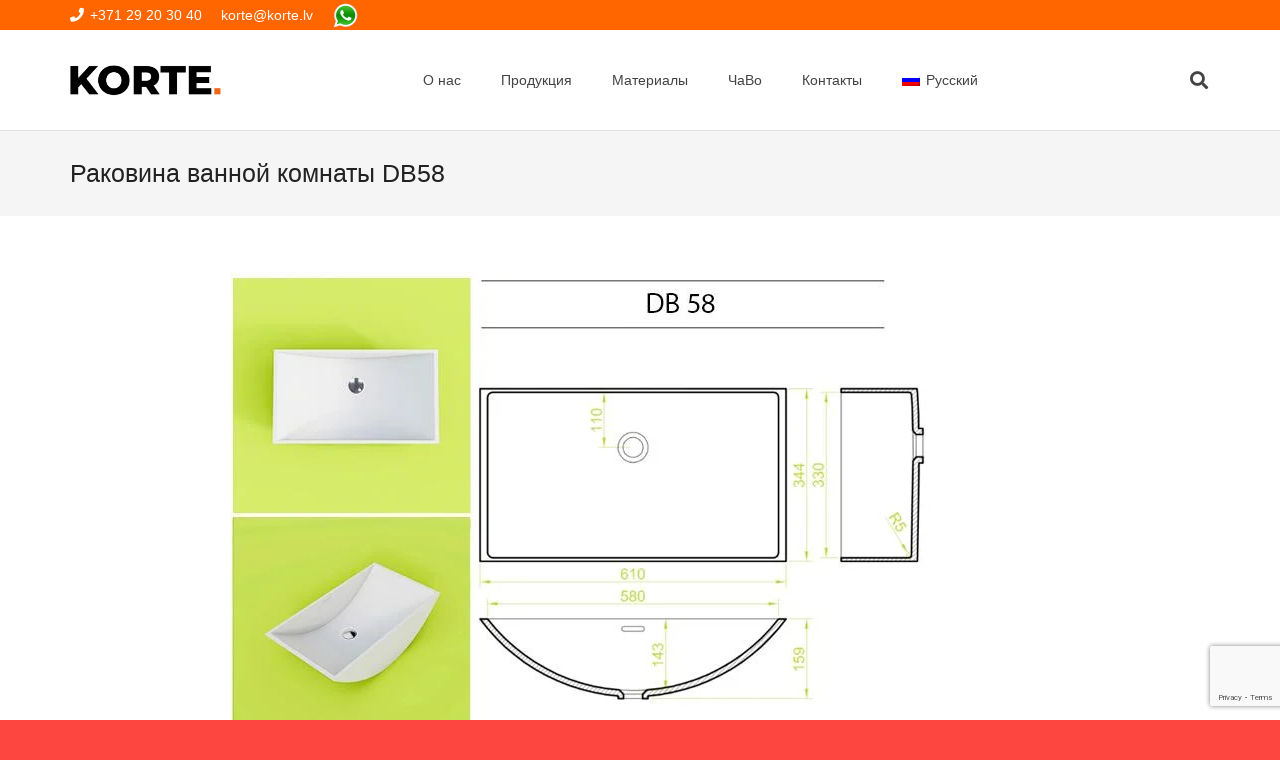

--- FILE ---
content_type: text/html; charset=UTF-8
request_url: https://korte.lv/ru/rakovini/rakovini-vannih-komnat-db/rakovina-vannoi-komnati-db58/
body_size: 14815
content:
<!DOCTYPE HTML> 
<html lang="ru" prefix="og: https://ogp.me/ns#"> 
<head>
<meta charset="UTF-8">
<script data-cfasync="false">if(navigator.userAgent.match(/MSIE|Internet Explorer/i)||navigator.userAgent.match(/Trident\/7\..*?rv:11/i)){var href=document.location.href;if(!href.match(/[?&]iebrowser/)){if(href.indexOf("?")==-1){if(href.indexOf("#")==-1){document.location.href=href+"?iebrowser=1"}else{document.location.href=href.replace("#","?iebrowser=1#")}}else{if(href.indexOf("#")==-1){document.location.href=href+"&iebrowser=1"}else{document.location.href=href.replace("#","&iebrowser=1#")}}}}</script>
<script data-cfasync="false">class FVMLoader{constructor(e){this.triggerEvents=e,this.eventOptions={passive:!0},this.userEventListener=this.triggerListener.bind(this),this.delayedScripts={normal:[],async:[],defer:[]},this.allJQueries=[]}_addUserInteractionListener(e){this.triggerEvents.forEach(t=>window.addEventListener(t,e.userEventListener,e.eventOptions))}_removeUserInteractionListener(e){this.triggerEvents.forEach(t=>window.removeEventListener(t,e.userEventListener,e.eventOptions))}triggerListener(){this._removeUserInteractionListener(this),"loading"===document.readyState?document.addEventListener("DOMContentLoaded",this._loadEverythingNow.bind(this)):this._loadEverythingNow()}async _loadEverythingNow(){this._runAllDelayedCSS(),this._delayEventListeners(),this._delayJQueryReady(this),this._handleDocumentWrite(),this._registerAllDelayedScripts(),await this._loadScriptsFromList(this.delayedScripts.normal),await this._loadScriptsFromList(this.delayedScripts.defer),await this._loadScriptsFromList(this.delayedScripts.async),await this._triggerDOMContentLoaded(),await this._triggerWindowLoad(),window.dispatchEvent(new Event("wpr-allScriptsLoaded"))}_registerAllDelayedScripts(){document.querySelectorAll("script[type=fvmdelay]").forEach(e=>{e.hasAttribute("src")?e.hasAttribute("async")&&!1!==e.async?this.delayedScripts.async.push(e):e.hasAttribute("defer")&&!1!==e.defer||"module"===e.getAttribute("data-type")?this.delayedScripts.defer.push(e):this.delayedScripts.normal.push(e):this.delayedScripts.normal.push(e)})}_runAllDelayedCSS(){document.querySelectorAll("link[rel=fvmdelay]").forEach(e=>{e.setAttribute("rel","stylesheet")})}async _transformScript(e){return await this._requestAnimFrame(),new Promise(t=>{const n=document.createElement("script");let r;[...e.attributes].forEach(e=>{let t=e.nodeName;"type"!==t&&("data-type"===t&&(t="type",r=e.nodeValue),n.setAttribute(t,e.nodeValue))}),e.hasAttribute("src")?(n.addEventListener("load",t),n.addEventListener("error",t)):(n.text=e.text,t()),e.parentNode.replaceChild(n,e)})}async _loadScriptsFromList(e){const t=e.shift();return t?(await this._transformScript(t),this._loadScriptsFromList(e)):Promise.resolve()}_delayEventListeners(){let e={};function t(t,n){!function(t){function n(n){return e[t].eventsToRewrite.indexOf(n)>=0?"wpr-"+n:n}e[t]||(e[t]={originalFunctions:{add:t.addEventListener,remove:t.removeEventListener},eventsToRewrite:[]},t.addEventListener=function(){arguments[0]=n(arguments[0]),e[t].originalFunctions.add.apply(t,arguments)},t.removeEventListener=function(){arguments[0]=n(arguments[0]),e[t].originalFunctions.remove.apply(t,arguments)})}(t),e[t].eventsToRewrite.push(n)}function n(e,t){let n=e[t];Object.defineProperty(e,t,{get:()=>n||function(){},set(r){e["wpr"+t]=n=r}})}t(document,"DOMContentLoaded"),t(window,"DOMContentLoaded"),t(window,"load"),t(window,"pageshow"),t(document,"readystatechange"),n(document,"onreadystatechange"),n(window,"onload"),n(window,"onpageshow")}_delayJQueryReady(e){let t=window.jQuery;Object.defineProperty(window,"jQuery",{get:()=>t,set(n){if(n&&n.fn&&!e.allJQueries.includes(n)){n.fn.ready=n.fn.init.prototype.ready=function(t){e.domReadyFired?t.bind(document)(n):document.addEventListener("DOMContentLoaded2",()=>t.bind(document)(n))};const t=n.fn.on;n.fn.on=n.fn.init.prototype.on=function(){if(this[0]===window){function e(e){return e.split(" ").map(e=>"load"===e||0===e.indexOf("load.")?"wpr-jquery-load":e).join(" ")}"string"==typeof arguments[0]||arguments[0]instanceof String?arguments[0]=e(arguments[0]):"object"==typeof arguments[0]&&Object.keys(arguments[0]).forEach(t=>{delete Object.assign(arguments[0],{[e(t)]:arguments[0][t]})[t]})}return t.apply(this,arguments),this},e.allJQueries.push(n)}t=n}})}async _triggerDOMContentLoaded(){this.domReadyFired=!0,await this._requestAnimFrame(),document.dispatchEvent(new Event("DOMContentLoaded2")),await this._requestAnimFrame(),window.dispatchEvent(new Event("DOMContentLoaded2")),await this._requestAnimFrame(),document.dispatchEvent(new Event("wpr-readystatechange")),await this._requestAnimFrame(),document.wpronreadystatechange&&document.wpronreadystatechange()}async _triggerWindowLoad(){await this._requestAnimFrame(),window.dispatchEvent(new Event("wpr-load")),await this._requestAnimFrame(),window.wpronload&&window.wpronload(),await this._requestAnimFrame(),this.allJQueries.forEach(e=>e(window).trigger("wpr-jquery-load")),window.dispatchEvent(new Event("wpr-pageshow")),await this._requestAnimFrame(),window.wpronpageshow&&window.wpronpageshow()}_handleDocumentWrite(){const e=new Map;document.write=document.writeln=function(t){const n=document.currentScript,r=document.createRange(),i=n.parentElement;let a=e.get(n);void 0===a&&(a=n.nextSibling,e.set(n,a));const s=document.createDocumentFragment();r.setStart(s,0),s.appendChild(r.createContextualFragment(t)),i.insertBefore(s,a)}}async _requestAnimFrame(){return new Promise(e=>requestAnimationFrame(e))}static run(){const e=new FVMLoader(["keydown","mousemove","touchmove","touchstart","touchend","wheel"]);e._addUserInteractionListener(e)}}FVMLoader.run();</script>
<link rel="alternate" hreflang="lv" href="https://korte.lv/izlietnes/db-serijas-vannasistabas-izlietnes/vannasistabas-izlietne-db58/" />
<link rel="alternate" hreflang="en" href="https://korte.lv/en/izlietnes/db-series-bathroom-sinks/bathroom-sink-db58/" />
<link rel="alternate" hreflang="ru" href="https://korte.lv/ru/rakovini/rakovini-vannih-komnat-db/rakovina-vannoi-komnati-db58/" />
<link rel="alternate" hreflang="x-default" href="https://korte.lv/izlietnes/db-serijas-vannasistabas-izlietnes/vannasistabas-izlietne-db58/" /><title>Раковина ванной комнаты DB58 - Korte.LV</title>
<meta name="robots" content="follow, index, max-snippet:-1, max-video-preview:-1, max-image-preview:large"/>
<link rel="canonical" href="https://korte.lv/ru/rakovini/rakovini-vannih-komnat-db/rakovina-vannoi-komnati-db58/" />
<meta property="og:locale" content="ru_RU" />
<meta property="og:type" content="article" />
<meta property="og:title" content="Раковина ванной комнаты DB58 - Korte.LV" />
<meta property="og:url" content="https://korte.lv/ru/rakovini/rakovini-vannih-komnat-db/rakovina-vannoi-komnati-db58/" />
<meta property="og:site_name" content="Korte.LV" />
<meta property="article:publisher" content="https://www.facebook.com/KORTE.LV/" />
<meta property="og:updated_time" content="2020-12-30T10:54:13+02:00" />
<meta property="og:image" content="https://korte.lv/wp-content/uploads/2017/08/DB58-1.jpg" />
<meta property="og:image:secure_url" content="https://korte.lv/wp-content/uploads/2017/08/DB58-1.jpg" />
<meta property="og:image:width" content="1024" />
<meta property="og:image:height" content="1024" />
<meta property="og:image:alt" content="Раковина ванной комнаты DB58" />
<meta property="og:image:type" content="image/jpeg" />
<meta property="article:published_time" content="2017-08-24T14:39:42+02:00" />
<meta property="article:modified_time" content="2020-12-30T10:54:13+02:00" />
<meta name="twitter:card" content="summary_large_image" />
<meta name="twitter:title" content="Раковина ванной комнаты DB58 - Korte.LV" />
<meta name="twitter:image" content="https://korte.lv/wp-content/uploads/2017/08/DB58-1.jpg" />
<meta name="twitter:label1" content="Time to read" />
<meta name="twitter:data1" content="Less than a minute" />
<script type="application/ld+json" class="rank-math-schema">{"@context":"https://schema.org","@graph":[{"@type":"Place","@id":"https://korte.lv/ru/#place/","geo":{"@type":"GeoCoordinates","latitude":"N 56.854888423012795\u00b0","longitude":" E 24.36228722333908\u00b0"},"hasMap":"https://www.google.com/maps/search/?api=1&amp;query=N 56.854888423012795\u00b0, E 24.36228722333908\u00b0","address":{"@type":"PostalAddress","streetAddress":"Zeme\u0146u iela 1","addressLocality":"Salaspils","postalCode":"LV-2169","addressCountry":"Latvija"}},{"@type":"Organization","@id":"https://korte.lv/ru/#organization/","name":"KORTE.LV SIA","url":"https://korte.lv","sameAs":["https://www.facebook.com/KORTE.LV/"],"email":"korte@korte.lv","address":{"@type":"PostalAddress","streetAddress":"Zeme\u0146u iela 1","addressLocality":"Salaspils","postalCode":"LV-2169","addressCountry":"Latvija"},"logo":{"@type":"ImageObject","@id":"https://korte.lv/ru/#logo/","url":"https://korte.lv/wp-content/uploads/2017/04/korte-logo.jpg","contentUrl":"https://korte.lv/wp-content/uploads/2017/04/korte-logo.jpg","caption":"KORTE.LV SIA","inLanguage":"ru","width":"512","height":"512"},"contactPoint":[{"@type":"ContactPoint","telephone":"+371 29 203 040","contactType":"customer support"}],"location":{"@id":"https://korte.lv/ru/#place/"}},{"@type":"WebSite","@id":"https://korte.lv/ru/#website/","url":"https://korte.lv/ru/","name":"KORTE.LV SIA","publisher":{"@id":"https://korte.lv/ru/#organization/"},"inLanguage":"ru"},{"@type":"ImageObject","@id":"https://korte.lv/wp-content/uploads/2017/08/DB58-1.jpg","url":"https://korte.lv/wp-content/uploads/2017/08/DB58-1.jpg","width":"1024","height":"1024","inLanguage":"ru"},{"@type":"BreadcrumbList","@id":"https://korte.lv/ru/rakovini/rakovini-vannih-komnat-db/rakovina-vannoi-komnati-db58/#breadcrumb","itemListElement":[{"@type":"ListItem","position":"1","item":{"@id":"https://korte.lv","name":"Home"}},{"@type":"ListItem","position":"2","item":{"@id":"https://korte.lv/ru/rakovini/","name":"\u0420\u0430\u043a\u043e\u0432\u0438\u043d\u044b \u0438\u0437 \u0438\u0441\u043a\u0443\u0441\u0441\u0442\u0432\u0435\u043d\u043d\u043e\u0433\u043e \u043a\u0430\u043c\u043d\u044f"}},{"@type":"ListItem","position":"3","item":{"@id":"https://korte.lv/ru/rakovini/rakovini-vannih-komnat-db/","name":"P\u0430\u043a\u043e\u0432\u0438\u043d\u044b \u0434\u043b\u044f \u0432\u0430\u043d\u043d\u043e\u0439 \u043a\u043e\u043c\u043d\u0430\u0442\u044b \u0441\u0435\u0440\u0438\u0438 &#8211; DB"}},{"@type":"ListItem","position":"4","item":{"@id":"https://korte.lv/ru/rakovini/rakovini-vannih-komnat-db/rakovina-vannoi-komnati-db58/","name":"\u0420\u0430\u043a\u043e\u0432\u0438\u043d\u0430 \u0432\u0430\u043d\u043d\u043e\u0439 \u043a\u043e\u043c\u043d\u0430\u0442\u044b DB58"}}]},{"@type":"WebPage","@id":"https://korte.lv/ru/rakovini/rakovini-vannih-komnat-db/rakovina-vannoi-komnati-db58/#webpage","url":"https://korte.lv/ru/rakovini/rakovini-vannih-komnat-db/rakovina-vannoi-komnati-db58/","name":"\u0420\u0430\u043a\u043e\u0432\u0438\u043d\u0430 \u0432\u0430\u043d\u043d\u043e\u0439 \u043a\u043e\u043c\u043d\u0430\u0442\u044b DB58 - Korte.LV","datePublished":"2017-08-24T14:39:42+02:00","dateModified":"2020-12-30T10:54:13+02:00","isPartOf":{"@id":"https://korte.lv/ru/#website/"},"primaryImageOfPage":{"@id":"https://korte.lv/wp-content/uploads/2017/08/DB58-1.jpg"},"inLanguage":"ru","breadcrumb":{"@id":"https://korte.lv/ru/rakovini/rakovini-vannih-komnat-db/rakovina-vannoi-komnati-db58/#breadcrumb"}},{"@type":"Person","@id":"https://korte.lv/ru/rakovini/rakovini-vannih-komnat-db/rakovina-vannoi-komnati-db58/#author","name":"KORTE","image":{"@type":"ImageObject","@id":"https://secure.gravatar.com/avatar/09c2ec876a61c3e744e09d1457565da2e0c9612721a734f69fabbdf5bfdd9250?s=96&amp;d=mm&amp;r=g","url":"https://secure.gravatar.com/avatar/09c2ec876a61c3e744e09d1457565da2e0c9612721a734f69fabbdf5bfdd9250?s=96&amp;d=mm&amp;r=g","caption":"KORTE","inLanguage":"ru"},"worksFor":{"@id":"https://korte.lv/ru/#organization/"}},{"@type":"Article","headline":"\u0420\u0430\u043a\u043e\u0432\u0438\u043d\u0430 \u0432\u0430\u043d\u043d\u043e\u0439 \u043a\u043e\u043c\u043d\u0430\u0442\u044b DB58 - Korte.LV","datePublished":"2017-08-24T14:39:42+02:00","dateModified":"2020-12-30T10:54:13+02:00","author":{"@id":"https://korte.lv/ru/rakovini/rakovini-vannih-komnat-db/rakovina-vannoi-komnati-db58/#author","name":"KORTE"},"publisher":{"@id":"https://korte.lv/ru/#organization/"},"name":"\u0420\u0430\u043a\u043e\u0432\u0438\u043d\u0430 \u0432\u0430\u043d\u043d\u043e\u0439 \u043a\u043e\u043c\u043d\u0430\u0442\u044b DB58 - Korte.LV","@id":"https://korte.lv/ru/rakovini/rakovini-vannih-komnat-db/rakovina-vannoi-komnati-db58/#richSnippet","isPartOf":{"@id":"https://korte.lv/ru/rakovini/rakovini-vannih-komnat-db/rakovina-vannoi-komnati-db58/#webpage"},"image":{"@id":"https://korte.lv/wp-content/uploads/2017/08/DB58-1.jpg"},"inLanguage":"ru","mainEntityOfPage":{"@id":"https://korte.lv/ru/rakovini/rakovini-vannih-komnat-db/rakovina-vannoi-komnati-db58/#webpage"}}]}</script>
<link rel="alternate" type="application/rss+xml" title="Korte.LV &raquo; Feed" href="https://korte.lv/ru/feed/" />
<link rel="alternate" type="application/rss+xml" title="Korte.LV &raquo; Comments Feed" href="https://korte.lv/ru/comments/feed/" />
<link rel="canonical" href="https://korte.lv/ru/rakovini/rakovini-vannih-komnat-db/rakovina-vannoi-komnati-db58/" />
<meta name="viewport" content="width=device-width, initial-scale=1">
<meta name="theme-color" content="#f5f5f5">
<meta property="og:title" content="Раковина ванной комнаты DB58 - Korte.LV">
<meta property="og:url" content="https://korte.lv/ru/rakovini/rakovini-vannih-komnat-db/rakovina-vannoi-komnati-db58/">
<meta property="og:locale" content="ru">
<meta property="og:site_name" content="Korte.LV">
<meta property="og:type" content="website">
<meta property="og:image" content="https://korte.lv/wp-content/uploads/2017/08/DB58-1.jpg" itemprop="image">
<meta property="og:locale:alternate" content="lv">
<meta property="og:locale:alternate" content="en"> 
<style id='wp-img-auto-sizes-contain-inline-css'> img:is([sizes=auto i],[sizes^="auto," i]){contain-intrinsic-size:3000px 1500px} /*# sourceURL=wp-img-auto-sizes-contain-inline-css */ </style> 
<link rel='stylesheet' id='contact-form-7-css' href='https://korte.lv/wp-content/plugins/contact-form-7/includes/css/styles.css?ver=6.1.4' media='all' /> 
<link rel='stylesheet' id='cms-navigation-style-base-css' href='https://korte.lv/wp-content/plugins/wpml-cms-nav/res/css/cms-navigation-base.css?ver=1.5.6' media='screen' /> 
<link rel='stylesheet' id='cms-navigation-style-css' href='https://korte.lv/wp-content/plugins/wpml-cms-nav/res/css/cms-navigation.css?ver=1.5.6' media='screen' /> 
<link rel='stylesheet' id='us-theme-css' href='https://korte.lv/wp-content/uploads/us-assets/korte.lv.css?ver=c5e936d7' media='all' /> 
<link rel='stylesheet' id='bsf-Defaults-css' href='https://korte.lv/wp-content/uploads/smile_fonts/Defaults/Defaults.css?ver=3.21.2' media='all' /> 
<script id="us_add_no_touch">
if ( ! /Android|webOS|iPhone|iPad|iPod|BlackBerry|IEMobile|Opera Mini/i.test( navigator.userAgent ) ) {
document.documentElement.classList.add( "no-touch" );
}
</script>
<script id="us_color_scheme_switch_class">
if ( document.cookie.includes( "us_color_scheme_switch_is_on=true" ) ) {
document.documentElement.classList.add( "us-color-scheme-on" );
}
</script>
<link rel="icon" href="https://korte.lv/wp-content/uploads/2017/04/cropped-logo_ar_saukli_black600x253-1-192x192.png" sizes="192x192" /> 
<style id="wp-custom-css"> :root { --font-family: 'Figtree', sans-serif !important; --h1-font-family: 'Figtree', sans-serif !important; } </style> 
<noscript><style> .wpb_animate_when_almost_visible { opacity: 1; }</style></noscript>
<style id="us-icon-fonts">@font-face{font-display:swap;font-style:normal;font-family:"fontawesome";font-weight:900;src:url("https://korte.lv/wp-content/themes/Impreza/fonts/fa-solid-900.woff2?ver=8.42") format("woff2")}.fas{font-family:"fontawesome";font-weight:900}@font-face{font-display:swap;font-style:normal;font-family:"fontawesome";font-weight:400;src:url("https://korte.lv/wp-content/themes/Impreza/fonts/fa-regular-400.woff2?ver=8.42") format("woff2")}.far{font-family:"fontawesome";font-weight:400}@font-face{font-display:swap;font-style:normal;font-family:"fontawesome";font-weight:300;src:url("https://korte.lv/wp-content/themes/Impreza/fonts/fa-light-300.woff2?ver=8.42") format("woff2")}.fal{font-family:"fontawesome";font-weight:300}@font-face{font-display:swap;font-style:normal;font-family:"Font Awesome 5 Duotone";font-weight:900;src:url("https://korte.lv/wp-content/themes/Impreza/fonts/fa-duotone-900.woff2?ver=8.42") format("woff2")}.fad{font-family:"Font Awesome 5 Duotone";font-weight:900}.fad{position:relative}.fad:before{position:absolute}.fad:after{opacity:0.4}@font-face{font-display:swap;font-style:normal;font-family:"Font Awesome 5 Brands";font-weight:400;src:url("https://korte.lv/wp-content/themes/Impreza/fonts/fa-brands-400.woff2?ver=8.42") format("woff2")}.fab{font-family:"Font Awesome 5 Brands";font-weight:400}@font-face{font-display:block;font-style:normal;font-family:"Material Icons";font-weight:400;src:url("https://korte.lv/wp-content/themes/Impreza/fonts/material-icons.woff2?ver=8.42") format("woff2")}.material-icons{font-family:"Material Icons";font-weight:400}</style> 
<style id="us-current-header-css"> .l-subheader.at_top,.l-subheader.at_top .w-dropdown-list,.l-subheader.at_top .type_mobile .w-nav-list.level_1{background:var(--color-header-top-bg);color:var(--color-header-top-text)}.no-touch .l-subheader.at_top a:hover,.no-touch .l-header.bg_transparent .l-subheader.at_top .w-dropdown.opened a:hover{color:var(--color-header-top-text-hover)}.l-header.bg_transparent:not(.sticky) .l-subheader.at_top{background:var(--color-header-top-transparent-bg);color:var(--color-header-top-transparent-text)}.no-touch .l-header.bg_transparent:not(.sticky) .at_top .w-cart-link:hover,.no-touch .l-header.bg_transparent:not(.sticky) .at_top .w-text a:hover,.no-touch .l-header.bg_transparent:not(.sticky) .at_top .w-html a:hover,.no-touch .l-header.bg_transparent:not(.sticky) .at_top .w-nav>a:hover,.no-touch .l-header.bg_transparent:not(.sticky) .at_top .w-menu a:hover,.no-touch .l-header.bg_transparent:not(.sticky) .at_top .w-search>a:hover,.no-touch .l-header.bg_transparent:not(.sticky) .at_top .w-socials.shape_none.color_text a:hover,.no-touch .l-header.bg_transparent:not(.sticky) .at_top .w-socials.shape_none.color_link a:hover,.no-touch .l-header.bg_transparent:not(.sticky) .at_top .w-dropdown a:hover,.no-touch .l-header.bg_transparent:not(.sticky) .at_top .type_desktop .menu-item.level_1.opened>a,.no-touch .l-header.bg_transparent:not(.sticky) .at_top .type_desktop .menu-item.level_1:hover>a{color:var(--color-header-transparent-text-hover)}.l-subheader.at_middle,.l-subheader.at_middle .w-dropdown-list,.l-subheader.at_middle .type_mobile .w-nav-list.level_1{background:var(--color-header-middle-bg);color:var(--color-header-middle-text)}.no-touch .l-subheader.at_middle a:hover,.no-touch .l-header.bg_transparent .l-subheader.at_middle .w-dropdown.opened a:hover{color:var(--color-header-middle-text-hover)}.l-header.bg_transparent:not(.sticky) .l-subheader.at_middle{background:var(--color-header-transparent-bg);color:var(--color-header-transparent-text)}.no-touch .l-header.bg_transparent:not(.sticky) .at_middle .w-cart-link:hover,.no-touch .l-header.bg_transparent:not(.sticky) .at_middle .w-text a:hover,.no-touch .l-header.bg_transparent:not(.sticky) .at_middle .w-html a:hover,.no-touch .l-header.bg_transparent:not(.sticky) .at_middle .w-nav>a:hover,.no-touch .l-header.bg_transparent:not(.sticky) .at_middle .w-menu a:hover,.no-touch .l-header.bg_transparent:not(.sticky) .at_middle .w-search>a:hover,.no-touch .l-header.bg_transparent:not(.sticky) .at_middle .w-socials.shape_none.color_text a:hover,.no-touch .l-header.bg_transparent:not(.sticky) .at_middle .w-socials.shape_none.color_link a:hover,.no-touch .l-header.bg_transparent:not(.sticky) .at_middle .w-dropdown a:hover,.no-touch .l-header.bg_transparent:not(.sticky) .at_middle .type_desktop .menu-item.level_1.opened>a,.no-touch .l-header.bg_transparent:not(.sticky) .at_middle .type_desktop .menu-item.level_1:hover>a{color:var(--color-header-transparent-text-hover)}.header_ver .l-header{background:var(--color-header-middle-bg);color:var(--color-header-middle-text)}@media (min-width:901px){.hidden_for_default{display:none!important}.l-subheader.at_bottom{display:none}.l-header{position:relative;z-index:111}.l-subheader{margin:0 auto}.l-subheader.width_full{padding-left:1.5rem;padding-right:1.5rem}.l-subheader-h{display:flex;align-items:center;position:relative;margin:0 auto;max-width:var(--site-content-width,1200px);height:inherit}.w-header-show{display:none}.l-header.pos_fixed{position:fixed;left:var(--site-outline-width,0);right:var(--site-outline-width,0)}.l-header.pos_fixed:not(.notransition) .l-subheader{transition-property:transform,background,box-shadow,line-height,height,visibility;transition-duration:.3s;transition-timing-function:cubic-bezier(.78,.13,.15,.86)}.headerinpos_bottom.sticky_first_section .l-header.pos_fixed{position:fixed!important}.header_hor .l-header.sticky_auto_hide{transition:margin .3s cubic-bezier(.78,.13,.15,.86) .1s}.header_hor .l-header.sticky_auto_hide.down{margin-top:calc(-1.1 * var(--header-sticky-height,0px) )}.l-header.bg_transparent:not(.sticky) .l-subheader{box-shadow:none!important;background:none}.l-header.bg_transparent~.l-main .l-section.width_full.height_auto:first-of-type>.l-section-h{padding-top:0!important;padding-bottom:0!important}.l-header.pos_static.bg_transparent{position:absolute;left:var(--site-outline-width,0);right:var(--site-outline-width,0)}.l-subheader.width_full .l-subheader-h{max-width:none!important}.l-header.shadow_thin .l-subheader.at_middle,.l-header.shadow_thin .l-subheader.at_bottom{box-shadow:0 1px 0 rgba(0,0,0,0.08)}.l-header.shadow_wide .l-subheader.at_middle,.l-header.shadow_wide .l-subheader.at_bottom{box-shadow:0 3px 5px -1px rgba(0,0,0,0.1),0 2px 1px -1px rgba(0,0,0,0.05)}.header_hor .l-subheader-cell>.w-cart{margin-left:0;margin-right:0}:root{--header-height:130px;--header-sticky-height:60px}.l-header:before{content:'130'}.l-header.sticky:before{content:'60'}.l-subheader.at_top{line-height:30px;height:30px;overflow:visible;visibility:visible}.l-header.sticky .l-subheader.at_top{line-height:0px;height:0px;overflow:hidden;visibility:hidden}.l-subheader.at_middle{line-height:100px;height:100px;overflow:visible;visibility:visible}.l-header.sticky .l-subheader.at_middle{line-height:60px;height:60px;overflow:visible;visibility:visible}.l-subheader.at_bottom{line-height:50px;height:50px;overflow:visible;visibility:visible}.l-header.sticky .l-subheader.at_bottom{line-height:50px;height:50px;overflow:visible;visibility:visible}.headerinpos_above .l-header.pos_fixed{overflow:hidden;transition:transform 0.3s;transform:translate3d(0,-100%,0)}.headerinpos_above .l-header.pos_fixed.sticky{overflow:visible;transform:none}.headerinpos_above .l-header.pos_fixed~.l-section>.l-section-h,.headerinpos_above .l-header.pos_fixed~.l-main .l-section:first-of-type>.l-section-h{padding-top:0!important}.headerinpos_below .l-header.pos_fixed:not(.sticky){position:absolute;top:100%}.headerinpos_below .l-header.pos_fixed~.l-main>.l-section:first-of-type>.l-section-h{padding-top:0!important}.headerinpos_below .l-header.pos_fixed~.l-main .l-section.full_height:nth-of-type(2){min-height:100vh}.headerinpos_below .l-header.pos_fixed~.l-main>.l-section:nth-of-type(2)>.l-section-h{padding-top:var(--header-height)}.headerinpos_bottom .l-header.pos_fixed:not(.sticky){position:absolute;top:100vh}.headerinpos_bottom .l-header.pos_fixed~.l-main>.l-section:first-of-type>.l-section-h{padding-top:0!important}.headerinpos_bottom .l-header.pos_fixed~.l-main>.l-section:first-of-type>.l-section-h{padding-bottom:var(--header-height)}.headerinpos_bottom .l-header.pos_fixed.bg_transparent~.l-main .l-section.valign_center:not(.height_auto):first-of-type>.l-section-h{top:calc( var(--header-height) / 2 )}.headerinpos_bottom .l-header.pos_fixed:not(.sticky) .w-cart.layout_dropdown .w-cart-content,.headerinpos_bottom .l-header.pos_fixed:not(.sticky) .w-nav.type_desktop .w-nav-list.level_2{bottom:100%;transform-origin:0 100%}.headerinpos_bottom .l-header.pos_fixed:not(.sticky) .w-nav.type_mobile.m_layout_dropdown .w-nav-list.level_1{top:auto;bottom:100%;box-shadow:var(--box-shadow-up)}.headerinpos_bottom .l-header.pos_fixed:not(.sticky) .w-nav.type_desktop .w-nav-list.level_3,.headerinpos_bottom .l-header.pos_fixed:not(.sticky) .w-nav.type_desktop .w-nav-list.level_4{top:auto;bottom:0;transform-origin:0 100%}.headerinpos_bottom .l-header.pos_fixed:not(.sticky) .w-dropdown-list{top:auto;bottom:-0.4em;padding-top:0.4em;padding-bottom:2.4em}.admin-bar .l-header.pos_static.bg_solid~.l-main .l-section.full_height:first-of-type{min-height:calc( 100vh - var(--header-height) - 32px )}.admin-bar .l-header.pos_fixed:not(.sticky_auto_hide)~.l-main .l-section.full_height:not(:first-of-type){min-height:calc( 100vh - var(--header-sticky-height) - 32px )}.admin-bar.headerinpos_below .l-header.pos_fixed~.l-main .l-section.full_height:nth-of-type(2){min-height:calc(100vh - 32px)}}@media (min-width:1025px) and (max-width:900px){.hidden_for_laptops{display:none!important}.l-subheader.at_bottom{display:none}.l-header{position:relative;z-index:111}.l-subheader{margin:0 auto}.l-subheader.width_full{padding-left:1.5rem;padding-right:1.5rem}.l-subheader-h{display:flex;align-items:center;position:relative;margin:0 auto;max-width:var(--site-content-width,1200px);height:inherit}.w-header-show{display:none}.l-header.pos_fixed{position:fixed;left:var(--site-outline-width,0);right:var(--site-outline-width,0)}.l-header.pos_fixed:not(.notransition) .l-subheader{transition-property:transform,background,box-shadow,line-height,height,visibility;transition-duration:.3s;transition-timing-function:cubic-bezier(.78,.13,.15,.86)}.headerinpos_bottom.sticky_first_section .l-header.pos_fixed{position:fixed!important}.header_hor .l-header.sticky_auto_hide{transition:margin .3s cubic-bezier(.78,.13,.15,.86) .1s}.header_hor .l-header.sticky_auto_hide.down{margin-top:calc(-1.1 * var(--header-sticky-height,0px) )}.l-header.bg_transparent:not(.sticky) .l-subheader{box-shadow:none!important;background:none}.l-header.bg_transparent~.l-main .l-section.width_full.height_auto:first-of-type>.l-section-h{padding-top:0!important;padding-bottom:0!important}.l-header.pos_static.bg_transparent{position:absolute;left:var(--site-outline-width,0);right:var(--site-outline-width,0)}.l-subheader.width_full .l-subheader-h{max-width:none!important}.l-header.shadow_thin .l-subheader.at_middle,.l-header.shadow_thin .l-subheader.at_bottom{box-shadow:0 1px 0 rgba(0,0,0,0.08)}.l-header.shadow_wide .l-subheader.at_middle,.l-header.shadow_wide .l-subheader.at_bottom{box-shadow:0 3px 5px -1px rgba(0,0,0,0.1),0 2px 1px -1px rgba(0,0,0,0.05)}.header_hor .l-subheader-cell>.w-cart{margin-left:0;margin-right:0}:root{--header-height:130px;--header-sticky-height:60px}.l-header:before{content:'130'}.l-header.sticky:before{content:'60'}.l-subheader.at_top{line-height:30px;height:30px;overflow:visible;visibility:visible}.l-header.sticky .l-subheader.at_top{line-height:0px;height:0px;overflow:hidden;visibility:hidden}.l-subheader.at_middle{line-height:100px;height:100px;overflow:visible;visibility:visible}.l-header.sticky .l-subheader.at_middle{line-height:60px;height:60px;overflow:visible;visibility:visible}.l-subheader.at_bottom{line-height:50px;height:50px;overflow:visible;visibility:visible}.l-header.sticky .l-subheader.at_bottom{line-height:50px;height:50px;overflow:visible;visibility:visible}.headerinpos_above .l-header.pos_fixed{overflow:hidden;transition:transform 0.3s;transform:translate3d(0,-100%,0)}.headerinpos_above .l-header.pos_fixed.sticky{overflow:visible;transform:none}.headerinpos_above .l-header.pos_fixed~.l-section>.l-section-h,.headerinpos_above .l-header.pos_fixed~.l-main .l-section:first-of-type>.l-section-h{padding-top:0!important}.headerinpos_below .l-header.pos_fixed:not(.sticky){position:absolute;top:100%}.headerinpos_below .l-header.pos_fixed~.l-main>.l-section:first-of-type>.l-section-h{padding-top:0!important}.headerinpos_below .l-header.pos_fixed~.l-main .l-section.full_height:nth-of-type(2){min-height:100vh}.headerinpos_below .l-header.pos_fixed~.l-main>.l-section:nth-of-type(2)>.l-section-h{padding-top:var(--header-height)}.headerinpos_bottom .l-header.pos_fixed:not(.sticky){position:absolute;top:100vh}.headerinpos_bottom .l-header.pos_fixed~.l-main>.l-section:first-of-type>.l-section-h{padding-top:0!important}.headerinpos_bottom .l-header.pos_fixed~.l-main>.l-section:first-of-type>.l-section-h{padding-bottom:var(--header-height)}.headerinpos_bottom .l-header.pos_fixed.bg_transparent~.l-main .l-section.valign_center:not(.height_auto):first-of-type>.l-section-h{top:calc( var(--header-height) / 2 )}.headerinpos_bottom .l-header.pos_fixed:not(.sticky) .w-cart.layout_dropdown .w-cart-content,.headerinpos_bottom .l-header.pos_fixed:not(.sticky) .w-nav.type_desktop .w-nav-list.level_2{bottom:100%;transform-origin:0 100%}.headerinpos_bottom .l-header.pos_fixed:not(.sticky) .w-nav.type_mobile.m_layout_dropdown .w-nav-list.level_1{top:auto;bottom:100%;box-shadow:var(--box-shadow-up)}.headerinpos_bottom .l-header.pos_fixed:not(.sticky) .w-nav.type_desktop .w-nav-list.level_3,.headerinpos_bottom .l-header.pos_fixed:not(.sticky) .w-nav.type_desktop .w-nav-list.level_4{top:auto;bottom:0;transform-origin:0 100%}.headerinpos_bottom .l-header.pos_fixed:not(.sticky) .w-dropdown-list{top:auto;bottom:-0.4em;padding-top:0.4em;padding-bottom:2.4em}.admin-bar .l-header.pos_static.bg_solid~.l-main .l-section.full_height:first-of-type{min-height:calc( 100vh - var(--header-height) - 32px )}.admin-bar .l-header.pos_fixed:not(.sticky_auto_hide)~.l-main .l-section.full_height:not(:first-of-type){min-height:calc( 100vh - var(--header-sticky-height) - 32px )}.admin-bar.headerinpos_below .l-header.pos_fixed~.l-main .l-section.full_height:nth-of-type(2){min-height:calc(100vh - 32px)}}@media (min-width:601px) and (max-width:1024px){.hidden_for_tablets{display:none!important}.l-subheader.at_bottom{display:none}.l-header{position:relative;z-index:111}.l-subheader{margin:0 auto}.l-subheader.width_full{padding-left:1.5rem;padding-right:1.5rem}.l-subheader-h{display:flex;align-items:center;position:relative;margin:0 auto;max-width:var(--site-content-width,1200px);height:inherit}.w-header-show{display:none}.l-header.pos_fixed{position:fixed;left:var(--site-outline-width,0);right:var(--site-outline-width,0)}.l-header.pos_fixed:not(.notransition) .l-subheader{transition-property:transform,background,box-shadow,line-height,height,visibility;transition-duration:.3s;transition-timing-function:cubic-bezier(.78,.13,.15,.86)}.headerinpos_bottom.sticky_first_section .l-header.pos_fixed{position:fixed!important}.header_hor .l-header.sticky_auto_hide{transition:margin .3s cubic-bezier(.78,.13,.15,.86) .1s}.header_hor .l-header.sticky_auto_hide.down{margin-top:calc(-1.1 * var(--header-sticky-height,0px) )}.l-header.bg_transparent:not(.sticky) .l-subheader{box-shadow:none!important;background:none}.l-header.bg_transparent~.l-main .l-section.width_full.height_auto:first-of-type>.l-section-h{padding-top:0!important;padding-bottom:0!important}.l-header.pos_static.bg_transparent{position:absolute;left:var(--site-outline-width,0);right:var(--site-outline-width,0)}.l-subheader.width_full .l-subheader-h{max-width:none!important}.l-header.shadow_thin .l-subheader.at_middle,.l-header.shadow_thin .l-subheader.at_bottom{box-shadow:0 1px 0 rgba(0,0,0,0.08)}.l-header.shadow_wide .l-subheader.at_middle,.l-header.shadow_wide .l-subheader.at_bottom{box-shadow:0 3px 5px -1px rgba(0,0,0,0.1),0 2px 1px -1px rgba(0,0,0,0.05)}.header_hor .l-subheader-cell>.w-cart{margin-left:0;margin-right:0}:root{--header-height:120px;--header-sticky-height:60px}.l-header:before{content:'120'}.l-header.sticky:before{content:'60'}.l-subheader.at_top{line-height:40px;height:40px;overflow:visible;visibility:visible}.l-header.sticky .l-subheader.at_top{line-height:0px;height:0px;overflow:hidden;visibility:hidden}.l-subheader.at_middle{line-height:80px;height:80px;overflow:visible;visibility:visible}.l-header.sticky .l-subheader.at_middle{line-height:60px;height:60px;overflow:visible;visibility:visible}.l-subheader.at_bottom{line-height:50px;height:50px;overflow:visible;visibility:visible}.l-header.sticky .l-subheader.at_bottom{line-height:50px;height:50px;overflow:visible;visibility:visible}}@media (max-width:600px){.hidden_for_mobiles{display:none!important}.l-subheader.at_bottom{display:none}.l-header{position:relative;z-index:111}.l-subheader{margin:0 auto}.l-subheader.width_full{padding-left:1.5rem;padding-right:1.5rem}.l-subheader-h{display:flex;align-items:center;position:relative;margin:0 auto;max-width:var(--site-content-width,1200px);height:inherit}.w-header-show{display:none}.l-header.pos_fixed{position:fixed;left:var(--site-outline-width,0);right:var(--site-outline-width,0)}.l-header.pos_fixed:not(.notransition) .l-subheader{transition-property:transform,background,box-shadow,line-height,height,visibility;transition-duration:.3s;transition-timing-function:cubic-bezier(.78,.13,.15,.86)}.headerinpos_bottom.sticky_first_section .l-header.pos_fixed{position:fixed!important}.header_hor .l-header.sticky_auto_hide{transition:margin .3s cubic-bezier(.78,.13,.15,.86) .1s}.header_hor .l-header.sticky_auto_hide.down{margin-top:calc(-1.1 * var(--header-sticky-height,0px) )}.l-header.bg_transparent:not(.sticky) .l-subheader{box-shadow:none!important;background:none}.l-header.bg_transparent~.l-main .l-section.width_full.height_auto:first-of-type>.l-section-h{padding-top:0!important;padding-bottom:0!important}.l-header.pos_static.bg_transparent{position:absolute;left:var(--site-outline-width,0);right:var(--site-outline-width,0)}.l-subheader.width_full .l-subheader-h{max-width:none!important}.l-header.shadow_thin .l-subheader.at_middle,.l-header.shadow_thin .l-subheader.at_bottom{box-shadow:0 1px 0 rgba(0,0,0,0.08)}.l-header.shadow_wide .l-subheader.at_middle,.l-header.shadow_wide .l-subheader.at_bottom{box-shadow:0 3px 5px -1px rgba(0,0,0,0.1),0 2px 1px -1px rgba(0,0,0,0.05)}.header_hor .l-subheader-cell>.w-cart{margin-left:0;margin-right:0}:root{--header-height:85px;--header-sticky-height:70px}.l-header:before{content:'85'}.l-header.sticky:before{content:'70'}.l-subheader.at_top{line-height:30px;height:30px;overflow:visible;visibility:visible}.l-header.sticky .l-subheader.at_top{line-height:0px;height:0px;overflow:hidden;visibility:hidden}.l-subheader.at_middle{line-height:55px;height:55px;overflow:visible;visibility:visible}.l-header.sticky .l-subheader.at_middle{line-height:70px;height:70px;overflow:visible;visibility:visible}.l-subheader.at_bottom{line-height:50px;height:50px;overflow:visible;visibility:visible}.l-header.sticky .l-subheader.at_bottom{line-height:50px;height:50px;overflow:visible;visibility:visible}}@media (min-width:901px){.ush_image_1{height:60px!important}.l-header.sticky .ush_image_1{height:60px!important}}@media (min-width:1025px) and (max-width:900px){.ush_image_1{height:30px!important}.l-header.sticky .ush_image_1{height:30px!important}}@media (min-width:601px) and (max-width:1024px){.ush_image_1{height:30px!important}.l-header.sticky .ush_image_1{height:30px!important}}@media (max-width:600px){.ush_image_1{height:20px!important}.l-header.sticky .ush_image_1{height:20px!important}}@media (min-width:901px){.ush_image_2{height:25px!important}.l-header.sticky .ush_image_2{height:35px!important}}@media (min-width:1025px) and (max-width:900px){.ush_image_2{height:30px!important}.l-header.sticky .ush_image_2{height:30px!important}}@media (min-width:601px) and (max-width:1024px){.ush_image_2{height:25px!important}.l-header.sticky .ush_image_2{height:30px!important}}@media (max-width:600px){.ush_image_2{height:20px!important}.l-header.sticky .ush_image_2{height:20px!important}}.header_hor .ush_menu_1.type_desktop .menu-item.level_1>a:not(.w-btn){padding-left:20px;padding-right:20px}.header_hor .ush_menu_1.type_desktop .menu-item.level_1>a.w-btn{margin-left:20px;margin-right:20px}.header_hor .ush_menu_1.type_desktop.align-edges>.w-nav-list.level_1{margin-left:-20px;margin-right:-20px}.header_ver .ush_menu_1.type_desktop .menu-item.level_1>a:not(.w-btn){padding-top:20px;padding-bottom:20px}.header_ver .ush_menu_1.type_desktop .menu-item.level_1>a.w-btn{margin-top:20px;margin-bottom:20px}.ush_menu_1.type_desktop .menu-item:not(.level_1){font-size:1rem}.ush_menu_1.type_mobile .w-nav-anchor.level_1,.ush_menu_1.type_mobile .w-nav-anchor.level_1 + .w-nav-arrow{font-size:1.1rem}.ush_menu_1.type_mobile .w-nav-anchor:not(.level_1),.ush_menu_1.type_mobile .w-nav-anchor:not(.level_1) + .w-nav-arrow{font-size:0.9rem}@media (min-width:901px){.ush_menu_1 .w-nav-icon{--icon-size:20px;--icon-size-int:20}}@media (min-width:1025px) and (max-width:900px){.ush_menu_1 .w-nav-icon{--icon-size:32px;--icon-size-int:32}}@media (min-width:601px) and (max-width:1024px){.ush_menu_1 .w-nav-icon{--icon-size:20px;--icon-size-int:20}}@media (max-width:600px){.ush_menu_1 .w-nav-icon{--icon-size:20px;--icon-size-int:20}}@media screen and (max-width:899px){.w-nav.ush_menu_1>.w-nav-list.level_1{display:none}.ush_menu_1 .w-nav-control{display:flex}}.no-touch .ush_menu_1 .w-nav-item.level_1.opened>a:not(.w-btn),.no-touch .ush_menu_1 .w-nav-item.level_1:hover>a:not(.w-btn){background:;color:#fda527}.ush_menu_1 .w-nav-item.level_1.current-menu-item>a:not(.w-btn),.ush_menu_1 .w-nav-item.level_1.current-menu-ancestor>a:not(.w-btn),.ush_menu_1 .w-nav-item.level_1.current-page-ancestor>a:not(.w-btn){background:;color:#ff6600}.l-header.bg_transparent:not(.sticky) .ush_menu_1.type_desktop .w-nav-item.level_1.current-menu-item>a:not(.w-btn),.l-header.bg_transparent:not(.sticky) .ush_menu_1.type_desktop .w-nav-item.level_1.current-menu-ancestor>a:not(.w-btn),.l-header.bg_transparent:not(.sticky) .ush_menu_1.type_desktop .w-nav-item.level_1.current-page-ancestor>a:not(.w-btn){background:;color:#fda527}.ush_menu_1 .w-nav-list:not(.level_1){background:#ffffff;color:#444444}.no-touch .ush_menu_1 .w-nav-item:not(.level_1)>a:focus,.no-touch .ush_menu_1 .w-nav-item:not(.level_1):hover>a{background:#fda527;color:#ffffff}.ush_menu_1 .w-nav-item:not(.level_1).current-menu-item>a,.ush_menu_1 .w-nav-item:not(.level_1).current-menu-ancestor>a,.ush_menu_1 .w-nav-item:not(.level_1).current-page-ancestor>a{background:#ff6600;color:#ffffff}@media (min-width:901px){.ush_search_1.layout_simple{max-width:240px}.ush_search_1.layout_modern.active{width:240px}.ush_search_1{font-size:18px}}@media (min-width:1025px) and (max-width:900px){.ush_search_1.layout_simple{max-width:250px}.ush_search_1.layout_modern.active{width:250px}.ush_search_1{font-size:24px}}@media (min-width:601px) and (max-width:1024px){.ush_search_1.layout_simple{max-width:200px}.ush_search_1.layout_modern.active{width:200px}.ush_search_1{font-size:18px}}@media (max-width:600px){.ush_search_1{font-size:18px}}.ush_html_2{max-width:100!important}.ush_image_2{margin-right:3!important;padding-right:3!important}</style> 
<style id="us-design-options-css">.us_custom_607cd7e8{font-size:1.8rem!important;margin-bottom:0!important}</style>
<style id='global-styles-inline-css'> :root{--wp--preset--aspect-ratio--square: 1;--wp--preset--aspect-ratio--4-3: 4/3;--wp--preset--aspect-ratio--3-4: 3/4;--wp--preset--aspect-ratio--3-2: 3/2;--wp--preset--aspect-ratio--2-3: 2/3;--wp--preset--aspect-ratio--16-9: 16/9;--wp--preset--aspect-ratio--9-16: 9/16;--wp--preset--color--black: #000000;--wp--preset--color--cyan-bluish-gray: #abb8c3;--wp--preset--color--white: #ffffff;--wp--preset--color--pale-pink: #f78da7;--wp--preset--color--vivid-red: #cf2e2e;--wp--preset--color--luminous-vivid-orange: #ff6900;--wp--preset--color--luminous-vivid-amber: #fcb900;--wp--preset--color--light-green-cyan: #7bdcb5;--wp--preset--color--vivid-green-cyan: #00d084;--wp--preset--color--pale-cyan-blue: #8ed1fc;--wp--preset--color--vivid-cyan-blue: #0693e3;--wp--preset--color--vivid-purple: #9b51e0;--wp--preset--gradient--vivid-cyan-blue-to-vivid-purple: linear-gradient(135deg,rgb(6,147,227) 0%,rgb(155,81,224) 100%);--wp--preset--gradient--light-green-cyan-to-vivid-green-cyan: linear-gradient(135deg,rgb(122,220,180) 0%,rgb(0,208,130) 100%);--wp--preset--gradient--luminous-vivid-amber-to-luminous-vivid-orange: linear-gradient(135deg,rgb(252,185,0) 0%,rgb(255,105,0) 100%);--wp--preset--gradient--luminous-vivid-orange-to-vivid-red: linear-gradient(135deg,rgb(255,105,0) 0%,rgb(207,46,46) 100%);--wp--preset--gradient--very-light-gray-to-cyan-bluish-gray: linear-gradient(135deg,rgb(238,238,238) 0%,rgb(169,184,195) 100%);--wp--preset--gradient--cool-to-warm-spectrum: linear-gradient(135deg,rgb(74,234,220) 0%,rgb(151,120,209) 20%,rgb(207,42,186) 40%,rgb(238,44,130) 60%,rgb(251,105,98) 80%,rgb(254,248,76) 100%);--wp--preset--gradient--blush-light-purple: linear-gradient(135deg,rgb(255,206,236) 0%,rgb(152,150,240) 100%);--wp--preset--gradient--blush-bordeaux: linear-gradient(135deg,rgb(254,205,165) 0%,rgb(254,45,45) 50%,rgb(107,0,62) 100%);--wp--preset--gradient--luminous-dusk: linear-gradient(135deg,rgb(255,203,112) 0%,rgb(199,81,192) 50%,rgb(65,88,208) 100%);--wp--preset--gradient--pale-ocean: linear-gradient(135deg,rgb(255,245,203) 0%,rgb(182,227,212) 50%,rgb(51,167,181) 100%);--wp--preset--gradient--electric-grass: linear-gradient(135deg,rgb(202,248,128) 0%,rgb(113,206,126) 100%);--wp--preset--gradient--midnight: linear-gradient(135deg,rgb(2,3,129) 0%,rgb(40,116,252) 100%);--wp--preset--font-size--small: 13px;--wp--preset--font-size--medium: 20px;--wp--preset--font-size--large: 36px;--wp--preset--font-size--x-large: 42px;--wp--preset--spacing--20: 0.44rem;--wp--preset--spacing--30: 0.67rem;--wp--preset--spacing--40: 1rem;--wp--preset--spacing--50: 1.5rem;--wp--preset--spacing--60: 2.25rem;--wp--preset--spacing--70: 3.38rem;--wp--preset--spacing--80: 5.06rem;--wp--preset--shadow--natural: 6px 6px 9px rgba(0, 0, 0, 0.2);--wp--preset--shadow--deep: 12px 12px 50px rgba(0, 0, 0, 0.4);--wp--preset--shadow--sharp: 6px 6px 0px rgba(0, 0, 0, 0.2);--wp--preset--shadow--outlined: 6px 6px 0px -3px rgb(255, 255, 255), 6px 6px rgb(0, 0, 0);--wp--preset--shadow--crisp: 6px 6px 0px rgb(0, 0, 0);}:where(.is-layout-flex){gap: 0.5em;}:where(.is-layout-grid){gap: 0.5em;}body .is-layout-flex{display: flex;}.is-layout-flex{flex-wrap: wrap;align-items: center;}.is-layout-flex > :is(*, div){margin: 0;}body .is-layout-grid{display: grid;}.is-layout-grid > :is(*, div){margin: 0;}:where(.wp-block-columns.is-layout-flex){gap: 2em;}:where(.wp-block-columns.is-layout-grid){gap: 2em;}:where(.wp-block-post-template.is-layout-flex){gap: 1.25em;}:where(.wp-block-post-template.is-layout-grid){gap: 1.25em;}.has-black-color{color: var(--wp--preset--color--black) !important;}.has-cyan-bluish-gray-color{color: var(--wp--preset--color--cyan-bluish-gray) !important;}.has-white-color{color: var(--wp--preset--color--white) !important;}.has-pale-pink-color{color: var(--wp--preset--color--pale-pink) !important;}.has-vivid-red-color{color: var(--wp--preset--color--vivid-red) !important;}.has-luminous-vivid-orange-color{color: var(--wp--preset--color--luminous-vivid-orange) !important;}.has-luminous-vivid-amber-color{color: var(--wp--preset--color--luminous-vivid-amber) !important;}.has-light-green-cyan-color{color: var(--wp--preset--color--light-green-cyan) !important;}.has-vivid-green-cyan-color{color: var(--wp--preset--color--vivid-green-cyan) !important;}.has-pale-cyan-blue-color{color: var(--wp--preset--color--pale-cyan-blue) !important;}.has-vivid-cyan-blue-color{color: var(--wp--preset--color--vivid-cyan-blue) !important;}.has-vivid-purple-color{color: var(--wp--preset--color--vivid-purple) !important;}.has-black-background-color{background-color: var(--wp--preset--color--black) !important;}.has-cyan-bluish-gray-background-color{background-color: var(--wp--preset--color--cyan-bluish-gray) !important;}.has-white-background-color{background-color: var(--wp--preset--color--white) !important;}.has-pale-pink-background-color{background-color: var(--wp--preset--color--pale-pink) !important;}.has-vivid-red-background-color{background-color: var(--wp--preset--color--vivid-red) !important;}.has-luminous-vivid-orange-background-color{background-color: var(--wp--preset--color--luminous-vivid-orange) !important;}.has-luminous-vivid-amber-background-color{background-color: var(--wp--preset--color--luminous-vivid-amber) !important;}.has-light-green-cyan-background-color{background-color: var(--wp--preset--color--light-green-cyan) !important;}.has-vivid-green-cyan-background-color{background-color: var(--wp--preset--color--vivid-green-cyan) !important;}.has-pale-cyan-blue-background-color{background-color: var(--wp--preset--color--pale-cyan-blue) !important;}.has-vivid-cyan-blue-background-color{background-color: var(--wp--preset--color--vivid-cyan-blue) !important;}.has-vivid-purple-background-color{background-color: var(--wp--preset--color--vivid-purple) !important;}.has-black-border-color{border-color: var(--wp--preset--color--black) !important;}.has-cyan-bluish-gray-border-color{border-color: var(--wp--preset--color--cyan-bluish-gray) !important;}.has-white-border-color{border-color: var(--wp--preset--color--white) !important;}.has-pale-pink-border-color{border-color: var(--wp--preset--color--pale-pink) !important;}.has-vivid-red-border-color{border-color: var(--wp--preset--color--vivid-red) !important;}.has-luminous-vivid-orange-border-color{border-color: var(--wp--preset--color--luminous-vivid-orange) !important;}.has-luminous-vivid-amber-border-color{border-color: var(--wp--preset--color--luminous-vivid-amber) !important;}.has-light-green-cyan-border-color{border-color: var(--wp--preset--color--light-green-cyan) !important;}.has-vivid-green-cyan-border-color{border-color: var(--wp--preset--color--vivid-green-cyan) !important;}.has-pale-cyan-blue-border-color{border-color: var(--wp--preset--color--pale-cyan-blue) !important;}.has-vivid-cyan-blue-border-color{border-color: var(--wp--preset--color--vivid-cyan-blue) !important;}.has-vivid-purple-border-color{border-color: var(--wp--preset--color--vivid-purple) !important;}.has-vivid-cyan-blue-to-vivid-purple-gradient-background{background: var(--wp--preset--gradient--vivid-cyan-blue-to-vivid-purple) !important;}.has-light-green-cyan-to-vivid-green-cyan-gradient-background{background: var(--wp--preset--gradient--light-green-cyan-to-vivid-green-cyan) !important;}.has-luminous-vivid-amber-to-luminous-vivid-orange-gradient-background{background: var(--wp--preset--gradient--luminous-vivid-amber-to-luminous-vivid-orange) !important;}.has-luminous-vivid-orange-to-vivid-red-gradient-background{background: var(--wp--preset--gradient--luminous-vivid-orange-to-vivid-red) !important;}.has-very-light-gray-to-cyan-bluish-gray-gradient-background{background: var(--wp--preset--gradient--very-light-gray-to-cyan-bluish-gray) !important;}.has-cool-to-warm-spectrum-gradient-background{background: var(--wp--preset--gradient--cool-to-warm-spectrum) !important;}.has-blush-light-purple-gradient-background{background: var(--wp--preset--gradient--blush-light-purple) !important;}.has-blush-bordeaux-gradient-background{background: var(--wp--preset--gradient--blush-bordeaux) !important;}.has-luminous-dusk-gradient-background{background: var(--wp--preset--gradient--luminous-dusk) !important;}.has-pale-ocean-gradient-background{background: var(--wp--preset--gradient--pale-ocean) !important;}.has-electric-grass-gradient-background{background: var(--wp--preset--gradient--electric-grass) !important;}.has-midnight-gradient-background{background: var(--wp--preset--gradient--midnight) !important;}.has-small-font-size{font-size: var(--wp--preset--font-size--small) !important;}.has-medium-font-size{font-size: var(--wp--preset--font-size--medium) !important;}.has-large-font-size{font-size: var(--wp--preset--font-size--large) !important;}.has-x-large-font-size{font-size: var(--wp--preset--font-size--x-large) !important;} /*# sourceURL=global-styles-inline-css */ </style> 
</head>
<body class="wp-singular page-template-default page page-id-8560 page-child parent-pageid-8237 wp-theme-Impreza l-body Impreza_8.42 us-core_8.42 header_hor links_underline headerinpos_top state_default wpb-js-composer js-comp-ver-8.7.2 vc_responsive" itemscope itemtype="https://schema.org/WebPage"> <div class="l-canvas type_wide"> <header id="page-header" class="l-header pos_fixed shadow_thin bg_solid id_9705" itemscope itemtype="https://schema.org/WPHeader"><div class="l-subheader at_top"><div class="l-subheader-h"><div class="l-subheader-cell at_left"><div class="w-text ush_text_2 nowrap icon_atleft"><a href="tel:+37129203040" class="w-text-h"><i class="fas fa-phone"></i><span class="w-text-value">+371 29 20 30 40</span></a></div><div class="w-text ush_text_1 nowrap"><a href="mailto:korte@korte.lv" class="w-text-h"><span class="w-text-value">korte@korte.lv</span></a></div><div class="w-image ush_image_2"><a href="https://wa.me/37127500355" aria-label="whatsapp" class="w-image-h"><img width="100" height="100" src="https://korte.lv/wp-content/uploads/2020/05/whatsapp-2.png" class="attachment-full size-full" alt="" loading="lazy" decoding="async" /></a></div></div><div class="l-subheader-cell at_center"></div><div class="l-subheader-cell at_right"></div></div></div><div class="l-subheader at_middle"><div class="l-subheader-h"><div class="l-subheader-cell at_left"><div class="w-image ush_image_1"><a href="/ru/" aria-label="logo-samazināts-v8" class="w-image-h"><img width="300" height="119" src="https://korte.lv/wp-content/uploads/2024/11/logo-samazinats-v8-300x119.png" class="attachment-medium size-medium" alt="" loading="lazy" decoding="async" srcset="https://korte.lv/wp-content/uploads/2024/11/logo-samazinats-v8-300x119.png 300w, https://korte.lv/wp-content/uploads/2024/11/logo-samazinats-v8-1024x406.png 1024w, https://korte.lv/wp-content/uploads/2024/11/logo-samazinats-v8-768x304.png 768w, https://korte.lv/wp-content/uploads/2024/11/logo-samazinats-v8.png 1583w" sizes="auto, (max-width: 300px) 100vw, 300px" /></a></div></div><div class="l-subheader-cell at_center"><nav class="w-nav type_desktop ush_menu_1 height_full open_on_hover dropdown_height m_align_left m_layout_dropdown dropdown_shadow_wide" itemscope itemtype="https://schema.org/SiteNavigationElement"><a class="w-nav-control" aria-label="Menu" aria-expanded="false" role="button" href="#"><div class="w-nav-icon style_hamburger_1" style="--icon-thickness:3px"><div></div></div></a><ul class="w-nav-list level_1 hide_for_mobiles hover_simple"><li id="menu-item-9855" class="menu-item menu-item-type-post_type menu-item-object-page menu-item-has-children w-nav-item level_1 menu-item-9855"><a class="w-nav-anchor level_1" aria-haspopup="menu" href="https://korte.lv/ru/%d0%be-%d0%bd%d0%b0%d1%81/"><span class="w-nav-title">О нас</span><span class="w-nav-arrow" tabindex="0" role="button" aria-expanded="false" aria-label="О нас Menu"></span></a><ul class="w-nav-list level_2"><li id="menu-item-348" class="menu-item menu-item-type-post_type menu-item-object-page w-nav-item level_2 menu-item-348"><a class="w-nav-anchor level_2" href="https://korte.lv/ru/missija-videnije-i-ckp/"><span class="w-nav-title">Миссия, видение и ценный конечный продукт KORTE.LV</span></a></li><li id="menu-item-352" class="menu-item menu-item-type-post_type menu-item-object-page w-nav-item level_2 menu-item-352"><a class="w-nav-anchor level_2" href="https://korte.lv/ru/rekviziti/"><span class="w-nav-title">Реквизиты</span></a></li><li id="menu-item-356" class="menu-item menu-item-type-post_type menu-item-object-page w-nav-item level_2 menu-item-356"><a class="w-nav-anchor level_2" href="https://korte.lv/ru/naiboleje-znachimije-raboti-na-kommercheskih-objektah/"><span class="w-nav-title">Наиболее значимые работы на коммерческих объектах</span></a></li></ul></li><li id="menu-item-2478" class="menu-item menu-item-type-post_type menu-item-object-page menu-item-has-children w-nav-item level_1 menu-item-2478"><a class="w-nav-anchor level_1" aria-haspopup="menu" href="https://korte.lv/ru/kuhni/"><span class="w-nav-title">Продукция</span><span class="w-nav-arrow" tabindex="0" role="button" aria-expanded="false" aria-label="Продукция Menu"></span></a><ul class="w-nav-list level_2"><li id="menu-item-357" class="menu-item menu-item-type-post_type menu-item-object-page w-nav-item level_2 menu-item-357"><a class="w-nav-anchor level_2" href="https://korte.lv/ru/kuhni/"><span class="w-nav-title">На Кухне</span></a></li><li id="menu-item-354" class="menu-item menu-item-type-post_type menu-item-object-page w-nav-item level_2 menu-item-354"><a class="w-nav-anchor level_2" href="https://korte.lv/ru/vannaja-komnata/"><span class="w-nav-title">Ванные комнаты</span></a></li><li id="menu-item-353" class="menu-item menu-item-type-post_type menu-item-object-page w-nav-item level_2 menu-item-353"><a class="w-nav-anchor level_2" href="https://korte.lv/ru/mesta-obsluzivanija-klientov/"><span class="w-nav-title">Сфера обслуживания</span></a></li><li id="menu-item-349" class="menu-item menu-item-type-post_type menu-item-object-page w-nav-item level_2 menu-item-349"><a class="w-nav-anchor level_2" href="https://korte.lv/ru/podokonniki/"><span class="w-nav-title">Подоконники</span></a></li><li id="menu-item-339" class="menu-item menu-item-type-post_type menu-item-object-page w-nav-item level_2 menu-item-339"><a class="w-nav-anchor level_2" href="https://korte.lv/ru/horeca/"><span class="w-nav-title">HoReCa</span></a></li><li id="menu-item-332" class="menu-item menu-item-type-post_type menu-item-object-page w-nav-item level_2 menu-item-332"><a class="w-nav-anchor level_2" href="https://korte.lv/ru/bjuro-i-ofisi/"><span class="w-nav-title">Бюро и офисы</span></a></li><li id="menu-item-11679" class="menu-item menu-item-type-post_type menu-item-object-page w-nav-item level_2 menu-item-11679"><a class="w-nav-anchor level_2" href="https://korte.lv/ru/dushevyye-poddony/"><span class="w-nav-title">Душевые поддоны</span></a></li><li id="menu-item-341" class="menu-item menu-item-type-post_type menu-item-object-page current-page-ancestor w-nav-item level_2 menu-item-341"><a class="w-nav-anchor level_2" href="https://korte.lv/ru/rakovini/"><span class="w-nav-title">Раковины из искусственного камня</span></a></li><li id="menu-item-346" class="menu-item menu-item-type-post_type menu-item-object-page w-nav-item level_2 menu-item-346"><a class="w-nav-anchor level_2" href="https://korte.lv/ru/medicinsije-uchrezdenija-i-laboratorii/"><span class="w-nav-title">Медицинские учреждения</span></a></li><li id="menu-item-344" class="menu-item menu-item-type-post_type menu-item-object-page w-nav-item level_2 menu-item-344"><a class="w-nav-anchor level_2" href="https://korte.lv/ru/interjer-korablej/"><span class="w-nav-title">Интерьер кораблей</span></a></li></ul></li><li id="menu-item-2479" class="menu-item menu-item-type-post_type menu-item-object-page menu-item-has-children w-nav-item level_1 menu-item-2479"><a class="w-nav-anchor level_1" aria-haspopup="menu" href="https://korte.lv/ru/corian/"><span class="w-nav-title">Материалы</span><span class="w-nav-arrow" tabindex="0" role="button" aria-expanded="false" aria-label="Материалы Menu"></span></a><ul class="w-nav-list level_2"><li id="menu-item-334" class="menu-item menu-item-type-post_type menu-item-object-page w-nav-item level_2 menu-item-334"><a class="w-nav-anchor level_2" href="https://korte.lv/ru/corian/"><span class="w-nav-title">DuPont™ Corian<sup>®</sup></span></a></li><li id="menu-item-463" class="menu-item menu-item-type-post_type menu-item-object-page w-nav-item level_2 menu-item-463"><a class="w-nav-anchor level_2" href="https://korte.lv/ru/staron/"><span class="w-nav-title">STARON<sup>®</sup> LOTTE</span></a></li><li id="menu-item-347" class="menu-item menu-item-type-post_type menu-item-object-page w-nav-item level_2 menu-item-347"><a class="w-nav-anchor level_2" href="https://korte.lv/ru/meganite/"><span class="w-nav-title">Meganite<sup>®</sup></span></a></li><li id="menu-item-4302" class="menu-item menu-item-type-post_type menu-item-object-page w-nav-item level_2 menu-item-4302"><a class="w-nav-anchor level_2" href="https://korte.lv/ru/noderigi-meganite-video/"><span class="w-nav-title">Полезные видео Meganite</span></a></li></ul></li><li id="menu-item-333" class="menu-item menu-item-type-post_type menu-item-object-page menu-item-has-children w-nav-item level_1 menu-item-333"><a class="w-nav-anchor level_1" aria-haspopup="menu" href="https://korte.lv/ru/chavo/"><span class="w-nav-title">ЧаВо</span><span class="w-nav-arrow" tabindex="0" role="button" aria-expanded="false" aria-label="ЧаВо Menu"></span></a><ul class="w-nav-list level_2"><li id="menu-item-439" class="menu-item menu-item-type-post_type menu-item-object-page w-nav-item level_2 menu-item-439"><a class="w-nav-anchor level_2" href="https://korte.lv/ru/chavo/"><span class="w-nav-title">ЧаВо</span></a></li><li id="menu-item-2414" class="menu-item menu-item-type-post_type menu-item-object-page w-nav-item level_2 menu-item-2414"><a class="w-nav-anchor level_2" href="https://korte.lv/ru/uhod-za-izdelijami-iz-iskusstvennogo-kamnja/"><span class="w-nav-title">Уход за изделиями из искусственного камня</span></a></li><li id="menu-item-355" class="menu-item menu-item-type-post_type menu-item-object-page w-nav-item level_2 menu-item-355"><a class="w-nav-anchor level_2" href="https://korte.lv/ru/zakaz-kuhonnih-poverhnostej/"><span class="w-nav-title">Заказ кухонных поверхностей</span></a></li><li id="menu-item-340" class="menu-item menu-item-type-post_type menu-item-object-page w-nav-item level_2 menu-item-340"><a class="w-nav-anchor level_2" href="https://korte.lv/ru/standarti-proizvodstva/"><span class="w-nav-title">Cтандарты производства кухонных поверхностей</span></a></li><li id="menu-item-336" class="menu-item menu-item-type-post_type menu-item-object-page w-nav-item level_2 menu-item-336"><a class="w-nav-anchor level_2" href="https://korte.lv/ru/dokumentacija/"><span class="w-nav-title">Документация</span></a></li><li id="menu-item-4303" class="menu-item menu-item-type-post_type menu-item-object-page w-nav-item level_2 menu-item-4303"><a class="w-nav-anchor level_2" href="https://korte.lv/ru/noderigi-meganite-video/"><span class="w-nav-title">Полезные видео Meganite</span></a></li></ul></li><li id="menu-item-343" class="menu-item menu-item-type-post_type menu-item-object-page menu-item-has-children w-nav-item level_1 menu-item-343"><a class="w-nav-anchor level_1" aria-haspopup="menu" href="https://korte.lv/ru/kontakti/"><span class="w-nav-title">Контакты</span><span class="w-nav-arrow" tabindex="0" role="button" aria-expanded="false" aria-label="Контакты Menu"></span></a><ul class="w-nav-list level_2"><li id="menu-item-440" class="menu-item menu-item-type-post_type menu-item-object-page w-nav-item level_2 menu-item-440"><a class="w-nav-anchor level_2" href="https://korte.lv/ru/kontakti/"><span class="w-nav-title">Контакты</span></a></li><li id="menu-item-443" class="menu-item menu-item-type-post_type menu-item-object-page w-nav-item level_2 menu-item-443"><a class="w-nav-anchor level_2" href="https://korte.lv/ru/kak-dobratsa/"><span class="w-nav-title">Как добраться</span></a></li><li id="menu-item-444" class="menu-item menu-item-type-post_type menu-item-object-page w-nav-item level_2 menu-item-444"><a class="w-nav-anchor level_2" href="https://korte.lv/ru/rekviziti/"><span class="w-nav-title">Реквизиты</span></a></li><li id="menu-item-3692" class="menu-item menu-item-type-post_type menu-item-object-page w-nav-item level_2 menu-item-3692"><a class="w-nav-anchor level_2" href="https://korte.lv/ru/kontakti/svyazatsya-s-nami/"><span class="w-nav-title">Связаться с нами</span></a></li><li id="menu-item-342" class="menu-item menu-item-type-post_type menu-item-object-page w-nav-item level_2 menu-item-342"><a class="w-nav-anchor level_2" href="https://korte.lv/ru/kak-dobratsa/"><span class="w-nav-title">Как добраться</span></a></li></ul></li><li id="menu-item-wpml-ls-4-ru" class="menu-item wpml-ls-slot-4 wpml-ls-item wpml-ls-item-ru wpml-ls-current-language wpml-ls-menu-item wpml-ls-last-item menu-item-type-wpml_ls_menu_item menu-item-object-wpml_ls_menu_item menu-item-has-children w-nav-item level_1 menu-item-wpml-ls-4-ru"><a class="w-nav-anchor level_1" aria-haspopup="menu" href="https://korte.lv/ru/rakovini/rakovini-vannih-komnat-db/rakovina-vannoi-komnati-db58/"><span class="w-nav-title"><img class="wpml-ls-flag" src="https://korte.lv/wp-content/plugins/sitepress-multilingual-cms/res/flags/ru.png" alt="" /><span class="wpml-ls-display">Русский</span></span><span class="w-nav-arrow" tabindex="0" role="button" aria-expanded="false" aria-label=" &lt;img class=&quot;wpml-ls-flag&quot; src=&quot;https://korte.lv/wp-content/plugins/sitepress-multilingual-cms/res/flags/ru.png&quot; alt=&quot;&quot; /&gt;&lt;span class=&quot;wpml-ls-display&quot;&gt;Русский&lt;/span&gt; Menu"></span></a><ul class="w-nav-list level_2"><li id="menu-item-wpml-ls-4-lv" class="menu-item wpml-ls-slot-4 wpml-ls-item wpml-ls-item-lv wpml-ls-menu-item wpml-ls-first-item menu-item-type-wpml_ls_menu_item menu-item-object-wpml_ls_menu_item w-nav-item level_2 menu-item-wpml-ls-4-lv"><a class="w-nav-anchor level_2" href="https://korte.lv/izlietnes/db-serijas-vannasistabas-izlietnes/vannasistabas-izlietne-db58/" title="Switch to латышский"><span class="w-nav-title"><img class="wpml-ls-flag" src="https://korte.lv/wp-content/plugins/sitepress-multilingual-cms/res/flags/lv.png" alt="" /><span class="wpml-ls-display">латышский</span></span></a></li><li id="menu-item-wpml-ls-4-en" class="menu-item wpml-ls-slot-4 wpml-ls-item wpml-ls-item-en wpml-ls-menu-item menu-item-type-wpml_ls_menu_item menu-item-object-wpml_ls_menu_item w-nav-item level_2 menu-item-wpml-ls-4-en"><a class="w-nav-anchor level_2" href="https://korte.lv/en/izlietnes/db-series-bathroom-sinks/bathroom-sink-db58/" title="Switch to Английский"><span class="w-nav-title"><img class="wpml-ls-flag" src="https://korte.lv/wp-content/plugins/sitepress-multilingual-cms/res/flags/en.png" alt="" /><span class="wpml-ls-display">Английский</span></span></a></li></ul></li><li class="w-nav-close"></li></ul><div class="w-nav-options hidden" onclick='return {&quot;mobileWidth&quot;:900,&quot;mobileBehavior&quot;:1}'></div></nav></div><div class="l-subheader-cell at_right"><div class="w-search ush_search_1 elm_in_header us-field-style_1 layout_fullwidth iconpos_right" style="--inputs-background:linear-gradient(135deg,#e95095,#7049ba);--inputs-focus-background:linear-gradient(135deg,#e95095,#7049ba);--inputs-text-color:#ffffff;--inputs-focus-text-color:#ffffff;"><a class="w-search-open" role="button" aria-label="Search" href="#"><i class="fas fa-search"></i></a><div class="w-search-form"><form class="w-form-row for_text" role="search" action="https://korte.lv/ru/" method="get"><div class="w-form-row-field"><input type="text" name="s" placeholder=" Поиск" aria-label=" Поиск" value><input type="hidden" name="lang" value="ru" /></div><button aria-label="Close" class="w-search-close" type="button"></button></form></div></div></div></div></div><div class="l-subheader at_bottom"><div class="l-subheader-h"><div class="l-subheader-cell at_left"><div class="w-html ush_html_1"><nav aria-label="breadcrumbs" class="rank-math-breadcrumb"><p><a href="https://korte.lv">Home</a><span class="separator"> &raquo; </span><a href="https://korte.lv/ru/rakovini/">Раковины из искусственного камня</a><span class="separator"> &raquo; </span><a href="https://korte.lv/ru/rakovini/rakovini-vannih-komnat-db/">Pаковины для ванной комнаты серии &#8211; DB</a><span class="separator"> &raquo; </span><span class="last">Раковина ванной комнаты DB58</span></p></nav></div></div><div class="l-subheader-cell at_center"><div class="w-html hidden_for_tablets hidden_for_mobiles ush_html_2"> <div class="wpml-ls-statics-shortcode_actions wpml-ls wpml-ls-legacy-list-horizontal"> <ul role="menu"><li class="wpml-ls-slot-shortcode_actions wpml-ls-item wpml-ls-item-lv wpml-ls-first-item wpml-ls-item-legacy-list-horizontal" role="none"> <a href="https://korte.lv/izlietnes/db-serijas-vannasistabas-izlietnes/vannasistabas-izlietne-db58/" class="wpml-ls-link" role="menuitem" aria-label="Switch to латышский" title="Switch to латышский" > <img class="wpml-ls-flag" src="https://korte.lv/wp-content/plugins/sitepress-multilingual-cms/res/flags/lv.png" alt="латышский" width=18 height=12 /></a> </li><li class="wpml-ls-slot-shortcode_actions wpml-ls-item wpml-ls-item-en wpml-ls-last-item wpml-ls-item-legacy-list-horizontal" role="none"> <a href="https://korte.lv/en/izlietnes/db-series-bathroom-sinks/bathroom-sink-db58/" class="wpml-ls-link" role="menuitem" aria-label="Switch to Английский" title="Switch to Английский" > <img class="wpml-ls-flag" src="https://korte.lv/wp-content/plugins/sitepress-multilingual-cms/res/flags/en.png" alt="Английский" width=18 height=12 /></a> </li></ul> </div> </div></div><div class="l-subheader-cell at_right"><div class="w-text ush_text_3 nowrap"><a href="https://korte.lv/" class="w-text-h"><span class="w-text-value">LV</span></a></div><div class="w-text ush_text_4 nowrap"><a href="https://korte.lv/en/" class="w-text-h"><span class="w-text-value">EN</span></a></div></div></div></div><div class="l-subheader for_hidden hidden"></div></header><main id="page-content" class="l-main" itemprop="mainContentOfPage"> <section class="l-section wpb_row height_small color_alternate"><div class="l-section-h i-cf"><div class="g-cols vc_row via_flex valign_middle type_default stacking_default"><div class="vc_col-sm-12 wpb_column vc_column_container"><div class="vc_column-inner"><div class="wpb_wrapper"><h1 class="w-post-elm post_title us_custom_607cd7e8 entry-title color_link_inherit">Раковина ванной комнаты DB58</h1></div></div></div></div></div></section> <section class="l-section wpb_row height_medium"><div class="l-section-h i-cf"><div class="g-cols vc_row via_flex valign_top type_default stacking_default"><div class="vc_col-sm-12 wpb_column vc_column_container"><div class="vc_column-inner"><div class="wpb_wrapper"><div class="w-image align_center meta_simple"><a ref="magnificPopup" href="https://korte.lv/wp-content/uploads/2020/12/Vannasistabas-izlietne-DB58.jpeg" aria-label="DB58" class="w-image-h"><img decoding="async" width="820" height="547" src="https://korte.lv/wp-content/uploads/2020/12/Vannasistabas-izlietne-DB58.jpeg" class="attachment-full size-full" alt="Vannasistabas izlietne" loading="lazy" srcset="https://korte.lv/wp-content/uploads/2020/12/Vannasistabas-izlietne-DB58.jpeg 820w, https://korte.lv/wp-content/uploads/2020/12/Vannasistabas-izlietne-DB58-300x200.jpeg 300w, https://korte.lv/wp-content/uploads/2020/12/Vannasistabas-izlietne-DB58-600x400.jpeg 600w, https://korte.lv/wp-content/uploads/2020/12/Vannasistabas-izlietne-DB58-768x512.jpeg 768w" sizes="auto, (max-width: 820px) 100vw, 820px" title="Раковина ванной комнаты DB58 1"></a><div class="w-image-meta"><div class="w-image-title">DB58</div><div class="w-image-description">DB58</div></div></div></div></div></div></div></div></section> </main> </div> <footer id="page-footer" class="l-footer" itemscope itemtype="https://schema.org/WPFooter"><section class="l-section wpb_row height_medium color_footer-bottom"><div class="l-section-h i-cf"><div class="g-cols vc_row via_flex valign_top type_default stacking_default"><div class="vc_col-sm-2 wpb_column vc_column_container"><div class="vc_column-inner"><div class="wpb_wrapper"><div class="w-image align_left"><a href="https://korte.lv/ru/" aria-label="korte-logoo" class="w-image-h"><img width="300" height="103" src="https://korte.lv/wp-content/uploads/2024/12/korte-logoo-300x103.jpg" class="attachment-medium size-medium" alt="" loading="lazy" decoding="async" srcset="https://korte.lv/wp-content/uploads/2024/12/korte-logoo-300x103.jpg 300w, https://korte.lv/wp-content/uploads/2024/12/korte-logoo.jpg 644w" sizes="auto, (max-width: 300px) 100vw, 300px" /></a></div></div></div></div><div class="vc_col-sm-10 wpb_column vc_column_container"><div class="vc_column-inner"><div class="wpb_wrapper"><div class="wpb_text_column"><div class="wpb_wrapper"><p style="text-align: center;"><strong>OOO «KORTE.LV»<br /> </strong>ул. Земеню 2, Саласпилс, Латвия, LV-2169 , Моб.Т.: <a href="tel:+371 29 20 30 40">+371 29 20 30 40 </a><br /> T: <a href="tel:+371 67 22 77 57">+371 67 22 77 57</a><br /> э-почта: <a href="mailto:korte@korte.lv">korte@korte.lv</a></p> </div></div><div class="wpb_text_column"><div class="wpb_wrapper"><p style="text-align: center;"><strong><a href="/?page_id=4107" target="_blank" rel="noopener">Политика конфиденциальности</a></strong></p> </div></div><div class="wpb_text_column"><div class="wpb_wrapper"><p style="text-align: center;">Содержимое этого сайта, включая, без ограничения, все логотипы, товарные знаки, товарные наименования, текст, изображения, графические данные, звук, анимационные и видеофайлы, а также манера их размещения на этом сайте охраняются авторским правом и иными правами на интеллектуальную собственность, являются собственностью их правообладателей.</p> <p style="text-align: center;">© 2001-2025</p> </div></div></div></div></div></div></div></section> </footer><a class="w-toplink pos_right" href="#" title="Back to top" aria-label="Back to top" role="button"><i class="far fa-angle-up"></i></a> <button id="w-header-show" class="w-header-show" aria-label="Menu"><span>Menu</span></button> <div class="w-header-overlay"></div> 
<script id="us-global-settings">
// Store some global theme options used in JS
window.$us = window.$us || {};
$us.canvasOptions = ( $us.canvasOptions || {} );
$us.canvasOptions.disableEffectsWidth = 900;
$us.canvasOptions.columnsStackingWidth = 768;
$us.canvasOptions.backToTopDisplay = 100;
$us.canvasOptions.scrollDuration = 1000;
$us.langOptions = ( $us.langOptions || {} );
$us.langOptions.magnificPopup = ( $us.langOptions.magnificPopup || {} );
$us.langOptions.magnificPopup.tPrev = 'Previous (Left arrow key)';
$us.langOptions.magnificPopup.tNext = 'Next (Right arrow key)';
$us.langOptions.magnificPopup.tCounter = '%curr% of %total%';
$us.navOptions = ( $us.navOptions || {} );
$us.navOptions.mobileWidth = 900;
$us.navOptions.togglable = true;
$us.ajaxUrl = 'https://korte.lv/wp-admin/admin-ajax.php';
$us.templateDirectoryUri = 'https://korte.lv/wp-content/themes/Impreza';
$us.responsiveBreakpoints = {"default":0,"laptops":1380,"tablets":1024,"mobiles":600};
$us.userFavoritePostIds = '';
</script>
<script id="us-header-settings">if ( window.$us === undefined ) window.$us = {};$us.headerSettings = {"default":{"options":{"custom_breakpoint":false,"breakpoint":"","orientation":"hor","sticky":true,"sticky_auto_hide":false,"scroll_breakpoint":"100px","transparent":false,"width":"300px","elm_align":"center","shadow":"thin","top_show":true,"top_height":"30px","top_sticky_height":"0px","top_fullwidth":false,"top_centering":false,"top_bg_color":"_header_top_bg","top_text_color":"_header_top_text","top_text_hover_color":"_header_top_text_hover","top_transparent_bg_color":"_header_top_transparent_bg","top_transparent_text_color":"_header_top_transparent_text","top_transparent_text_hover_color":"_header_transparent_text_hover","middle_height":"100px","middle_sticky_height":"60px","middle_fullwidth":false,"middle_centering":false,"elm_valign":"top","bg_img":"","bg_img_wrapper_start":"","bg_img_size":"cover","bg_img_repeat":"repeat","bg_img_position":"top left","bg_img_attachment":true,"bg_img_wrapper_end":"","middle_bg_color":"_header_middle_bg","middle_text_color":"_header_middle_text","middle_text_hover_color":"_header_middle_text_hover","middle_transparent_bg_color":"_header_transparent_bg","middle_transparent_text_color":"_header_transparent_text","middle_transparent_text_hover_color":"_header_transparent_text_hover","bottom_show":"0","bottom_height":"50px","bottom_sticky_height":"50px","bottom_fullwidth":false,"bottom_centering":false,"bottom_bg_color":"#ffffff","bottom_text_color":"#999999","bottom_text_hover_color":"#3ec412","bottom_transparent_bg_color":"_header_transparent_bg","bottom_transparent_text_color":"_header_transparent_text","bottom_transparent_text_hover_color":"_header_transparent_text_hover"},"layout":{"top_left":["text:2","text:1","image:2"],"top_center":[],"top_right":[],"middle_left":["image:1"],"middle_center":["menu:1"],"middle_right":["search:1"],"bottom_left":["html:1"],"bottom_center":["html:2"],"bottom_right":["text:3","text:4"],"hidden":[]}},"tablets":{"options":{"custom_breakpoint":false,"breakpoint":"1024px","orientation":"hor","sticky":true,"sticky_auto_hide":false,"scroll_breakpoint":"100px","transparent":false,"width":"300px","elm_align":"center","shadow":"thin","top_show":true,"top_height":"40px","top_sticky_height":"0px","top_fullwidth":false,"top_centering":false,"top_bg_color":"_header_top_bg","top_text_color":"_header_top_text","top_text_hover_color":"_header_top_text_hover","top_transparent_bg_color":"_header_top_transparent_bg","top_transparent_text_color":"_header_top_transparent_text","top_transparent_text_hover_color":"_header_transparent_text_hover","middle_height":"80px","middle_sticky_height":"60px","middle_fullwidth":false,"middle_centering":false,"elm_valign":"top","bg_img":"","bg_img_wrapper_start":"","bg_img_size":"cover","bg_img_repeat":"repeat","bg_img_position":"top left","bg_img_attachment":true,"bg_img_wrapper_end":"","middle_bg_color":"_header_middle_bg","middle_text_color":"_header_middle_text","middle_text_hover_color":"_header_middle_text_hover","middle_transparent_bg_color":"_header_transparent_bg","middle_transparent_text_color":"_header_transparent_text","middle_transparent_text_hover_color":"_header_transparent_text_hover","bottom_show":false,"bottom_height":"50px","bottom_sticky_height":"50px","bottom_fullwidth":false,"bottom_centering":false,"bottom_bg_color":"#ffffff","bottom_text_color":"#999999","bottom_text_hover_color":"#3ec412","bottom_transparent_bg_color":"_header_transparent_bg","bottom_transparent_text_color":"_header_transparent_text","bottom_transparent_text_hover_color":"_header_transparent_text_hover"},"layout":{"top_left":["text:2","text:1","image:2"],"top_center":[],"top_right":[],"middle_left":["image:1"],"middle_center":[],"middle_right":["menu:1","search:1"],"bottom_left":["html:1"],"bottom_center":[],"bottom_right":["text:4","text:3"],"hidden":["html:2"]}},"mobiles":{"options":{"custom_breakpoint":false,"breakpoint":"600px","orientation":"hor","sticky":true,"sticky_auto_hide":false,"scroll_breakpoint":"50px","transparent":false,"width":"300px","elm_align":"center","shadow":"thin","top_show":"1","top_height":"30px","top_sticky_height":"0px","top_fullwidth":false,"top_centering":false,"top_bg_color":"_header_top_bg","top_text_color":"_header_top_text","top_text_hover_color":"_header_top_text_hover","top_transparent_bg_color":"_header_top_transparent_bg","top_transparent_text_color":"_header_top_transparent_text","top_transparent_text_hover_color":"_header_transparent_text_hover","middle_height":"55px","middle_sticky_height":"70px","middle_fullwidth":false,"middle_centering":false,"elm_valign":"top","bg_img":"","bg_img_wrapper_start":"","bg_img_size":"cover","bg_img_repeat":"repeat","bg_img_position":"top left","bg_img_attachment":true,"bg_img_wrapper_end":"","middle_bg_color":"_header_middle_bg","middle_text_color":"_header_middle_text","middle_text_hover_color":"_header_middle_text_hover","middle_transparent_bg_color":"_header_transparent_bg","middle_transparent_text_color":"_header_transparent_text","middle_transparent_text_hover_color":"_header_transparent_text_hover","bottom_show":"0","bottom_height":"50px","bottom_sticky_height":"50px","bottom_fullwidth":false,"bottom_centering":false,"bottom_bg_color":"#ffffff","bottom_text_color":"#999999","bottom_text_hover_color":"#3ec412","bottom_transparent_bg_color":"_header_transparent_bg","bottom_transparent_text_color":"_header_transparent_text","bottom_transparent_text_hover_color":"_header_transparent_text_hover"},"layout":{"top_left":["image:2"],"top_center":["text:3","text:4"],"top_right":[],"middle_left":["image:1","text:2"],"middle_center":[],"middle_right":["menu:1","search:1"],"bottom_left":["html:1","text:1"],"bottom_center":[],"bottom_right":[],"hidden":["html:2"]}},"laptops":{"options":{"custom_breakpoint":1,"breakpoint":"900px","orientation":"hor","sticky":true,"sticky_auto_hide":false,"scroll_breakpoint":"100px","transparent":false,"width":"300px","elm_align":"center","shadow":"thin","top_show":true,"top_height":"30px","top_sticky_height":"0px","top_fullwidth":false,"top_centering":false,"top_bg_color":"_header_top_bg","top_text_color":"_header_top_text","top_text_hover_color":"_header_top_text_hover","top_transparent_bg_color":"_header_top_transparent_bg","top_transparent_text_color":"_header_top_transparent_text","top_transparent_text_hover_color":"_header_transparent_text_hover","middle_height":"100px","middle_sticky_height":"60px","middle_fullwidth":false,"middle_centering":false,"elm_valign":"top","bg_img":"","bg_img_wrapper_start":"","bg_img_size":"cover","bg_img_repeat":"repeat","bg_img_position":"top left","bg_img_attachment":true,"bg_img_wrapper_end":"","middle_bg_color":"_header_middle_bg","middle_text_color":"_header_middle_text","middle_text_hover_color":"_header_middle_text_hover","middle_transparent_bg_color":"_header_transparent_bg","middle_transparent_text_color":"_header_transparent_text","middle_transparent_text_hover_color":"_header_transparent_text_hover","bottom_show":"0","bottom_height":"50px","bottom_sticky_height":"50px","bottom_fullwidth":false,"bottom_centering":false,"bottom_bg_color":"#ffffff","bottom_text_color":"#999999","bottom_text_hover_color":"#3ec412","bottom_transparent_bg_color":"_header_transparent_bg","bottom_transparent_text_color":"_header_transparent_text","bottom_transparent_text_hover_color":"_header_transparent_text_hover"},"layout":{"top_left":["text:2","text:1","image:2"],"top_center":[],"top_right":[],"middle_left":["image:1"],"middle_center":["menu:1"],"middle_right":["search:1"],"bottom_left":["html:1"],"bottom_center":["html:2"],"bottom_right":["text:3","text:4"],"hidden":[]}},"header_id":9705};</script>
<script type="speculationrules">
{"prefetch":[{"source":"document","where":{"and":[{"href_matches":"/ru/*"},{"not":{"href_matches":["/wp-*.php","/wp-admin/*","/wp-content/uploads/*","/wp-content/*","/wp-content/plugins/*","/wp-content/themes/Impreza/*","/ru/*\\?(.+)"]}},{"not":{"selector_matches":"a[rel~=\"nofollow\"]"}},{"not":{"selector_matches":".no-prefetch, .no-prefetch a"}}]},"eagerness":"conservative"}]}
</script>
<script src="https://korte.lv/wp-includes/js/dist/hooks.min.js?ver=dd5603f07f9220ed27f1" id="wp-hooks-js"></script>
<script src="https://korte.lv/wp-includes/js/dist/i18n.min.js?ver=c26c3dc7bed366793375" id="wp-i18n-js"></script>
<script id="wp-i18n-js-after">
wp.i18n.setLocaleData( { 'text direction\u0004ltr': [ 'ltr' ] } );
//# sourceURL=wp-i18n-js-after
</script>
<script src="https://korte.lv/wp-content/plugins/contact-form-7/includes/swv/js/index.js?ver=6.1.4" id="swv-js"></script>
<script id="contact-form-7-js-before">
var wpcf7 = {
"api": {
"root": "https:\/\/korte.lv\/ru\/wp-json\/",
"namespace": "contact-form-7\/v1"
},
"cached": 1
};
//# sourceURL=contact-form-7-js-before
</script>
<script src="https://korte.lv/wp-content/plugins/contact-form-7/includes/js/index.js?ver=6.1.4" id="contact-form-7-js"></script>
<script src="https://korte.lv/wp-includes/js/jquery/jquery.min.js?ver=3.7.1" id="jquery-core-js"></script>
<script src="https://korte.lv/wp-content/themes/Impreza/common/js/base/passive-events.min.js?ver=8.42" id="us-passive-events-js"></script>
<script src="https://korte.lv/wp-content/themes/Impreza/common/js/vendor/magnific-popup.js?ver=8.42" id="us-magnific-popup-js"></script>
<script src="https://korte.lv/wp-content/themes/Impreza/common/js/base/header.no-cache.min.js?ver=8.42" id="us-header-no-cache-js"></script>
<script src="https://korte.lv/wp-content/uploads/us-assets/korte.lv.js?ver=7d6ad33e" id="us-core-js"></script>
<script src="https://www.google.com/recaptcha/api.js?render=6LdaaDwcAAAAAE8CYMctVekQelhDIfzrKs-_c9rY&amp;ver=3.0" id="google-recaptcha-js"></script>
<script src="https://korte.lv/wp-includes/js/dist/vendor/wp-polyfill.min.js?ver=3.15.0" id="wp-polyfill-js"></script>
<script id="wpcf7-recaptcha-js-before">
var wpcf7_recaptcha = {
"sitekey": "6LdaaDwcAAAAAE8CYMctVekQelhDIfzrKs-_c9rY",
"actions": {
"homepage": "homepage",
"contactform": "contactform"
}
};
//# sourceURL=wpcf7-recaptcha-js-before
</script>
<script src="https://korte.lv/wp-content/plugins/contact-form-7/modules/recaptcha/index.js?ver=6.1.4" id="wpcf7-recaptcha-js"></script>
<script>
(function(h,o,t,j,a,r){
h.hj=h.hj||function(){(h.hj.q=h.hj.q||[]).push(arguments)};
h._hjSettings={hjid:1776926,hjsv:6};
a=o.getElementsByTagName('head')[0];
r=o.createElement('script');r.async=1;
r.src=t+h._hjSettings.hjid+j+h._hjSettings.hjsv;
a.appendChild(r);
})(window,document,'https://static.hotjar.com/c/hotjar-','.js?sv=');
</script>
<script id="hs-script-loader" async defer src =//js.hs-scripts.com/7588309.js></script>
<script defer src="https://static.cloudflareinsights.com/beacon.min.js/vcd15cbe7772f49c399c6a5babf22c1241717689176015" integrity="sha512-ZpsOmlRQV6y907TI0dKBHq9Md29nnaEIPlkf84rnaERnq6zvWvPUqr2ft8M1aS28oN72PdrCzSjY4U6VaAw1EQ==" data-cf-beacon='{"version":"2024.11.0","token":"d93833396f3a40b7a86ec565359fc75b","r":1,"server_timing":{"name":{"cfCacheStatus":true,"cfEdge":true,"cfExtPri":true,"cfL4":true,"cfOrigin":true,"cfSpeedBrain":true},"location_startswith":null}}' crossorigin="anonymous"></script>
</body> 
</html>

--- FILE ---
content_type: text/html; charset=utf-8
request_url: https://www.google.com/recaptcha/api2/anchor?ar=1&k=6LdaaDwcAAAAAE8CYMctVekQelhDIfzrKs-_c9rY&co=aHR0cHM6Ly9rb3J0ZS5sdjo0NDM.&hl=en&v=PoyoqOPhxBO7pBk68S4YbpHZ&size=invisible&anchor-ms=20000&execute-ms=30000&cb=faf0sxxxfe8m
body_size: 48474
content:
<!DOCTYPE HTML><html dir="ltr" lang="en"><head><meta http-equiv="Content-Type" content="text/html; charset=UTF-8">
<meta http-equiv="X-UA-Compatible" content="IE=edge">
<title>reCAPTCHA</title>
<style type="text/css">
/* cyrillic-ext */
@font-face {
  font-family: 'Roboto';
  font-style: normal;
  font-weight: 400;
  font-stretch: 100%;
  src: url(//fonts.gstatic.com/s/roboto/v48/KFO7CnqEu92Fr1ME7kSn66aGLdTylUAMa3GUBHMdazTgWw.woff2) format('woff2');
  unicode-range: U+0460-052F, U+1C80-1C8A, U+20B4, U+2DE0-2DFF, U+A640-A69F, U+FE2E-FE2F;
}
/* cyrillic */
@font-face {
  font-family: 'Roboto';
  font-style: normal;
  font-weight: 400;
  font-stretch: 100%;
  src: url(//fonts.gstatic.com/s/roboto/v48/KFO7CnqEu92Fr1ME7kSn66aGLdTylUAMa3iUBHMdazTgWw.woff2) format('woff2');
  unicode-range: U+0301, U+0400-045F, U+0490-0491, U+04B0-04B1, U+2116;
}
/* greek-ext */
@font-face {
  font-family: 'Roboto';
  font-style: normal;
  font-weight: 400;
  font-stretch: 100%;
  src: url(//fonts.gstatic.com/s/roboto/v48/KFO7CnqEu92Fr1ME7kSn66aGLdTylUAMa3CUBHMdazTgWw.woff2) format('woff2');
  unicode-range: U+1F00-1FFF;
}
/* greek */
@font-face {
  font-family: 'Roboto';
  font-style: normal;
  font-weight: 400;
  font-stretch: 100%;
  src: url(//fonts.gstatic.com/s/roboto/v48/KFO7CnqEu92Fr1ME7kSn66aGLdTylUAMa3-UBHMdazTgWw.woff2) format('woff2');
  unicode-range: U+0370-0377, U+037A-037F, U+0384-038A, U+038C, U+038E-03A1, U+03A3-03FF;
}
/* math */
@font-face {
  font-family: 'Roboto';
  font-style: normal;
  font-weight: 400;
  font-stretch: 100%;
  src: url(//fonts.gstatic.com/s/roboto/v48/KFO7CnqEu92Fr1ME7kSn66aGLdTylUAMawCUBHMdazTgWw.woff2) format('woff2');
  unicode-range: U+0302-0303, U+0305, U+0307-0308, U+0310, U+0312, U+0315, U+031A, U+0326-0327, U+032C, U+032F-0330, U+0332-0333, U+0338, U+033A, U+0346, U+034D, U+0391-03A1, U+03A3-03A9, U+03B1-03C9, U+03D1, U+03D5-03D6, U+03F0-03F1, U+03F4-03F5, U+2016-2017, U+2034-2038, U+203C, U+2040, U+2043, U+2047, U+2050, U+2057, U+205F, U+2070-2071, U+2074-208E, U+2090-209C, U+20D0-20DC, U+20E1, U+20E5-20EF, U+2100-2112, U+2114-2115, U+2117-2121, U+2123-214F, U+2190, U+2192, U+2194-21AE, U+21B0-21E5, U+21F1-21F2, U+21F4-2211, U+2213-2214, U+2216-22FF, U+2308-230B, U+2310, U+2319, U+231C-2321, U+2336-237A, U+237C, U+2395, U+239B-23B7, U+23D0, U+23DC-23E1, U+2474-2475, U+25AF, U+25B3, U+25B7, U+25BD, U+25C1, U+25CA, U+25CC, U+25FB, U+266D-266F, U+27C0-27FF, U+2900-2AFF, U+2B0E-2B11, U+2B30-2B4C, U+2BFE, U+3030, U+FF5B, U+FF5D, U+1D400-1D7FF, U+1EE00-1EEFF;
}
/* symbols */
@font-face {
  font-family: 'Roboto';
  font-style: normal;
  font-weight: 400;
  font-stretch: 100%;
  src: url(//fonts.gstatic.com/s/roboto/v48/KFO7CnqEu92Fr1ME7kSn66aGLdTylUAMaxKUBHMdazTgWw.woff2) format('woff2');
  unicode-range: U+0001-000C, U+000E-001F, U+007F-009F, U+20DD-20E0, U+20E2-20E4, U+2150-218F, U+2190, U+2192, U+2194-2199, U+21AF, U+21E6-21F0, U+21F3, U+2218-2219, U+2299, U+22C4-22C6, U+2300-243F, U+2440-244A, U+2460-24FF, U+25A0-27BF, U+2800-28FF, U+2921-2922, U+2981, U+29BF, U+29EB, U+2B00-2BFF, U+4DC0-4DFF, U+FFF9-FFFB, U+10140-1018E, U+10190-1019C, U+101A0, U+101D0-101FD, U+102E0-102FB, U+10E60-10E7E, U+1D2C0-1D2D3, U+1D2E0-1D37F, U+1F000-1F0FF, U+1F100-1F1AD, U+1F1E6-1F1FF, U+1F30D-1F30F, U+1F315, U+1F31C, U+1F31E, U+1F320-1F32C, U+1F336, U+1F378, U+1F37D, U+1F382, U+1F393-1F39F, U+1F3A7-1F3A8, U+1F3AC-1F3AF, U+1F3C2, U+1F3C4-1F3C6, U+1F3CA-1F3CE, U+1F3D4-1F3E0, U+1F3ED, U+1F3F1-1F3F3, U+1F3F5-1F3F7, U+1F408, U+1F415, U+1F41F, U+1F426, U+1F43F, U+1F441-1F442, U+1F444, U+1F446-1F449, U+1F44C-1F44E, U+1F453, U+1F46A, U+1F47D, U+1F4A3, U+1F4B0, U+1F4B3, U+1F4B9, U+1F4BB, U+1F4BF, U+1F4C8-1F4CB, U+1F4D6, U+1F4DA, U+1F4DF, U+1F4E3-1F4E6, U+1F4EA-1F4ED, U+1F4F7, U+1F4F9-1F4FB, U+1F4FD-1F4FE, U+1F503, U+1F507-1F50B, U+1F50D, U+1F512-1F513, U+1F53E-1F54A, U+1F54F-1F5FA, U+1F610, U+1F650-1F67F, U+1F687, U+1F68D, U+1F691, U+1F694, U+1F698, U+1F6AD, U+1F6B2, U+1F6B9-1F6BA, U+1F6BC, U+1F6C6-1F6CF, U+1F6D3-1F6D7, U+1F6E0-1F6EA, U+1F6F0-1F6F3, U+1F6F7-1F6FC, U+1F700-1F7FF, U+1F800-1F80B, U+1F810-1F847, U+1F850-1F859, U+1F860-1F887, U+1F890-1F8AD, U+1F8B0-1F8BB, U+1F8C0-1F8C1, U+1F900-1F90B, U+1F93B, U+1F946, U+1F984, U+1F996, U+1F9E9, U+1FA00-1FA6F, U+1FA70-1FA7C, U+1FA80-1FA89, U+1FA8F-1FAC6, U+1FACE-1FADC, U+1FADF-1FAE9, U+1FAF0-1FAF8, U+1FB00-1FBFF;
}
/* vietnamese */
@font-face {
  font-family: 'Roboto';
  font-style: normal;
  font-weight: 400;
  font-stretch: 100%;
  src: url(//fonts.gstatic.com/s/roboto/v48/KFO7CnqEu92Fr1ME7kSn66aGLdTylUAMa3OUBHMdazTgWw.woff2) format('woff2');
  unicode-range: U+0102-0103, U+0110-0111, U+0128-0129, U+0168-0169, U+01A0-01A1, U+01AF-01B0, U+0300-0301, U+0303-0304, U+0308-0309, U+0323, U+0329, U+1EA0-1EF9, U+20AB;
}
/* latin-ext */
@font-face {
  font-family: 'Roboto';
  font-style: normal;
  font-weight: 400;
  font-stretch: 100%;
  src: url(//fonts.gstatic.com/s/roboto/v48/KFO7CnqEu92Fr1ME7kSn66aGLdTylUAMa3KUBHMdazTgWw.woff2) format('woff2');
  unicode-range: U+0100-02BA, U+02BD-02C5, U+02C7-02CC, U+02CE-02D7, U+02DD-02FF, U+0304, U+0308, U+0329, U+1D00-1DBF, U+1E00-1E9F, U+1EF2-1EFF, U+2020, U+20A0-20AB, U+20AD-20C0, U+2113, U+2C60-2C7F, U+A720-A7FF;
}
/* latin */
@font-face {
  font-family: 'Roboto';
  font-style: normal;
  font-weight: 400;
  font-stretch: 100%;
  src: url(//fonts.gstatic.com/s/roboto/v48/KFO7CnqEu92Fr1ME7kSn66aGLdTylUAMa3yUBHMdazQ.woff2) format('woff2');
  unicode-range: U+0000-00FF, U+0131, U+0152-0153, U+02BB-02BC, U+02C6, U+02DA, U+02DC, U+0304, U+0308, U+0329, U+2000-206F, U+20AC, U+2122, U+2191, U+2193, U+2212, U+2215, U+FEFF, U+FFFD;
}
/* cyrillic-ext */
@font-face {
  font-family: 'Roboto';
  font-style: normal;
  font-weight: 500;
  font-stretch: 100%;
  src: url(//fonts.gstatic.com/s/roboto/v48/KFO7CnqEu92Fr1ME7kSn66aGLdTylUAMa3GUBHMdazTgWw.woff2) format('woff2');
  unicode-range: U+0460-052F, U+1C80-1C8A, U+20B4, U+2DE0-2DFF, U+A640-A69F, U+FE2E-FE2F;
}
/* cyrillic */
@font-face {
  font-family: 'Roboto';
  font-style: normal;
  font-weight: 500;
  font-stretch: 100%;
  src: url(//fonts.gstatic.com/s/roboto/v48/KFO7CnqEu92Fr1ME7kSn66aGLdTylUAMa3iUBHMdazTgWw.woff2) format('woff2');
  unicode-range: U+0301, U+0400-045F, U+0490-0491, U+04B0-04B1, U+2116;
}
/* greek-ext */
@font-face {
  font-family: 'Roboto';
  font-style: normal;
  font-weight: 500;
  font-stretch: 100%;
  src: url(//fonts.gstatic.com/s/roboto/v48/KFO7CnqEu92Fr1ME7kSn66aGLdTylUAMa3CUBHMdazTgWw.woff2) format('woff2');
  unicode-range: U+1F00-1FFF;
}
/* greek */
@font-face {
  font-family: 'Roboto';
  font-style: normal;
  font-weight: 500;
  font-stretch: 100%;
  src: url(//fonts.gstatic.com/s/roboto/v48/KFO7CnqEu92Fr1ME7kSn66aGLdTylUAMa3-UBHMdazTgWw.woff2) format('woff2');
  unicode-range: U+0370-0377, U+037A-037F, U+0384-038A, U+038C, U+038E-03A1, U+03A3-03FF;
}
/* math */
@font-face {
  font-family: 'Roboto';
  font-style: normal;
  font-weight: 500;
  font-stretch: 100%;
  src: url(//fonts.gstatic.com/s/roboto/v48/KFO7CnqEu92Fr1ME7kSn66aGLdTylUAMawCUBHMdazTgWw.woff2) format('woff2');
  unicode-range: U+0302-0303, U+0305, U+0307-0308, U+0310, U+0312, U+0315, U+031A, U+0326-0327, U+032C, U+032F-0330, U+0332-0333, U+0338, U+033A, U+0346, U+034D, U+0391-03A1, U+03A3-03A9, U+03B1-03C9, U+03D1, U+03D5-03D6, U+03F0-03F1, U+03F4-03F5, U+2016-2017, U+2034-2038, U+203C, U+2040, U+2043, U+2047, U+2050, U+2057, U+205F, U+2070-2071, U+2074-208E, U+2090-209C, U+20D0-20DC, U+20E1, U+20E5-20EF, U+2100-2112, U+2114-2115, U+2117-2121, U+2123-214F, U+2190, U+2192, U+2194-21AE, U+21B0-21E5, U+21F1-21F2, U+21F4-2211, U+2213-2214, U+2216-22FF, U+2308-230B, U+2310, U+2319, U+231C-2321, U+2336-237A, U+237C, U+2395, U+239B-23B7, U+23D0, U+23DC-23E1, U+2474-2475, U+25AF, U+25B3, U+25B7, U+25BD, U+25C1, U+25CA, U+25CC, U+25FB, U+266D-266F, U+27C0-27FF, U+2900-2AFF, U+2B0E-2B11, U+2B30-2B4C, U+2BFE, U+3030, U+FF5B, U+FF5D, U+1D400-1D7FF, U+1EE00-1EEFF;
}
/* symbols */
@font-face {
  font-family: 'Roboto';
  font-style: normal;
  font-weight: 500;
  font-stretch: 100%;
  src: url(//fonts.gstatic.com/s/roboto/v48/KFO7CnqEu92Fr1ME7kSn66aGLdTylUAMaxKUBHMdazTgWw.woff2) format('woff2');
  unicode-range: U+0001-000C, U+000E-001F, U+007F-009F, U+20DD-20E0, U+20E2-20E4, U+2150-218F, U+2190, U+2192, U+2194-2199, U+21AF, U+21E6-21F0, U+21F3, U+2218-2219, U+2299, U+22C4-22C6, U+2300-243F, U+2440-244A, U+2460-24FF, U+25A0-27BF, U+2800-28FF, U+2921-2922, U+2981, U+29BF, U+29EB, U+2B00-2BFF, U+4DC0-4DFF, U+FFF9-FFFB, U+10140-1018E, U+10190-1019C, U+101A0, U+101D0-101FD, U+102E0-102FB, U+10E60-10E7E, U+1D2C0-1D2D3, U+1D2E0-1D37F, U+1F000-1F0FF, U+1F100-1F1AD, U+1F1E6-1F1FF, U+1F30D-1F30F, U+1F315, U+1F31C, U+1F31E, U+1F320-1F32C, U+1F336, U+1F378, U+1F37D, U+1F382, U+1F393-1F39F, U+1F3A7-1F3A8, U+1F3AC-1F3AF, U+1F3C2, U+1F3C4-1F3C6, U+1F3CA-1F3CE, U+1F3D4-1F3E0, U+1F3ED, U+1F3F1-1F3F3, U+1F3F5-1F3F7, U+1F408, U+1F415, U+1F41F, U+1F426, U+1F43F, U+1F441-1F442, U+1F444, U+1F446-1F449, U+1F44C-1F44E, U+1F453, U+1F46A, U+1F47D, U+1F4A3, U+1F4B0, U+1F4B3, U+1F4B9, U+1F4BB, U+1F4BF, U+1F4C8-1F4CB, U+1F4D6, U+1F4DA, U+1F4DF, U+1F4E3-1F4E6, U+1F4EA-1F4ED, U+1F4F7, U+1F4F9-1F4FB, U+1F4FD-1F4FE, U+1F503, U+1F507-1F50B, U+1F50D, U+1F512-1F513, U+1F53E-1F54A, U+1F54F-1F5FA, U+1F610, U+1F650-1F67F, U+1F687, U+1F68D, U+1F691, U+1F694, U+1F698, U+1F6AD, U+1F6B2, U+1F6B9-1F6BA, U+1F6BC, U+1F6C6-1F6CF, U+1F6D3-1F6D7, U+1F6E0-1F6EA, U+1F6F0-1F6F3, U+1F6F7-1F6FC, U+1F700-1F7FF, U+1F800-1F80B, U+1F810-1F847, U+1F850-1F859, U+1F860-1F887, U+1F890-1F8AD, U+1F8B0-1F8BB, U+1F8C0-1F8C1, U+1F900-1F90B, U+1F93B, U+1F946, U+1F984, U+1F996, U+1F9E9, U+1FA00-1FA6F, U+1FA70-1FA7C, U+1FA80-1FA89, U+1FA8F-1FAC6, U+1FACE-1FADC, U+1FADF-1FAE9, U+1FAF0-1FAF8, U+1FB00-1FBFF;
}
/* vietnamese */
@font-face {
  font-family: 'Roboto';
  font-style: normal;
  font-weight: 500;
  font-stretch: 100%;
  src: url(//fonts.gstatic.com/s/roboto/v48/KFO7CnqEu92Fr1ME7kSn66aGLdTylUAMa3OUBHMdazTgWw.woff2) format('woff2');
  unicode-range: U+0102-0103, U+0110-0111, U+0128-0129, U+0168-0169, U+01A0-01A1, U+01AF-01B0, U+0300-0301, U+0303-0304, U+0308-0309, U+0323, U+0329, U+1EA0-1EF9, U+20AB;
}
/* latin-ext */
@font-face {
  font-family: 'Roboto';
  font-style: normal;
  font-weight: 500;
  font-stretch: 100%;
  src: url(//fonts.gstatic.com/s/roboto/v48/KFO7CnqEu92Fr1ME7kSn66aGLdTylUAMa3KUBHMdazTgWw.woff2) format('woff2');
  unicode-range: U+0100-02BA, U+02BD-02C5, U+02C7-02CC, U+02CE-02D7, U+02DD-02FF, U+0304, U+0308, U+0329, U+1D00-1DBF, U+1E00-1E9F, U+1EF2-1EFF, U+2020, U+20A0-20AB, U+20AD-20C0, U+2113, U+2C60-2C7F, U+A720-A7FF;
}
/* latin */
@font-face {
  font-family: 'Roboto';
  font-style: normal;
  font-weight: 500;
  font-stretch: 100%;
  src: url(//fonts.gstatic.com/s/roboto/v48/KFO7CnqEu92Fr1ME7kSn66aGLdTylUAMa3yUBHMdazQ.woff2) format('woff2');
  unicode-range: U+0000-00FF, U+0131, U+0152-0153, U+02BB-02BC, U+02C6, U+02DA, U+02DC, U+0304, U+0308, U+0329, U+2000-206F, U+20AC, U+2122, U+2191, U+2193, U+2212, U+2215, U+FEFF, U+FFFD;
}
/* cyrillic-ext */
@font-face {
  font-family: 'Roboto';
  font-style: normal;
  font-weight: 900;
  font-stretch: 100%;
  src: url(//fonts.gstatic.com/s/roboto/v48/KFO7CnqEu92Fr1ME7kSn66aGLdTylUAMa3GUBHMdazTgWw.woff2) format('woff2');
  unicode-range: U+0460-052F, U+1C80-1C8A, U+20B4, U+2DE0-2DFF, U+A640-A69F, U+FE2E-FE2F;
}
/* cyrillic */
@font-face {
  font-family: 'Roboto';
  font-style: normal;
  font-weight: 900;
  font-stretch: 100%;
  src: url(//fonts.gstatic.com/s/roboto/v48/KFO7CnqEu92Fr1ME7kSn66aGLdTylUAMa3iUBHMdazTgWw.woff2) format('woff2');
  unicode-range: U+0301, U+0400-045F, U+0490-0491, U+04B0-04B1, U+2116;
}
/* greek-ext */
@font-face {
  font-family: 'Roboto';
  font-style: normal;
  font-weight: 900;
  font-stretch: 100%;
  src: url(//fonts.gstatic.com/s/roboto/v48/KFO7CnqEu92Fr1ME7kSn66aGLdTylUAMa3CUBHMdazTgWw.woff2) format('woff2');
  unicode-range: U+1F00-1FFF;
}
/* greek */
@font-face {
  font-family: 'Roboto';
  font-style: normal;
  font-weight: 900;
  font-stretch: 100%;
  src: url(//fonts.gstatic.com/s/roboto/v48/KFO7CnqEu92Fr1ME7kSn66aGLdTylUAMa3-UBHMdazTgWw.woff2) format('woff2');
  unicode-range: U+0370-0377, U+037A-037F, U+0384-038A, U+038C, U+038E-03A1, U+03A3-03FF;
}
/* math */
@font-face {
  font-family: 'Roboto';
  font-style: normal;
  font-weight: 900;
  font-stretch: 100%;
  src: url(//fonts.gstatic.com/s/roboto/v48/KFO7CnqEu92Fr1ME7kSn66aGLdTylUAMawCUBHMdazTgWw.woff2) format('woff2');
  unicode-range: U+0302-0303, U+0305, U+0307-0308, U+0310, U+0312, U+0315, U+031A, U+0326-0327, U+032C, U+032F-0330, U+0332-0333, U+0338, U+033A, U+0346, U+034D, U+0391-03A1, U+03A3-03A9, U+03B1-03C9, U+03D1, U+03D5-03D6, U+03F0-03F1, U+03F4-03F5, U+2016-2017, U+2034-2038, U+203C, U+2040, U+2043, U+2047, U+2050, U+2057, U+205F, U+2070-2071, U+2074-208E, U+2090-209C, U+20D0-20DC, U+20E1, U+20E5-20EF, U+2100-2112, U+2114-2115, U+2117-2121, U+2123-214F, U+2190, U+2192, U+2194-21AE, U+21B0-21E5, U+21F1-21F2, U+21F4-2211, U+2213-2214, U+2216-22FF, U+2308-230B, U+2310, U+2319, U+231C-2321, U+2336-237A, U+237C, U+2395, U+239B-23B7, U+23D0, U+23DC-23E1, U+2474-2475, U+25AF, U+25B3, U+25B7, U+25BD, U+25C1, U+25CA, U+25CC, U+25FB, U+266D-266F, U+27C0-27FF, U+2900-2AFF, U+2B0E-2B11, U+2B30-2B4C, U+2BFE, U+3030, U+FF5B, U+FF5D, U+1D400-1D7FF, U+1EE00-1EEFF;
}
/* symbols */
@font-face {
  font-family: 'Roboto';
  font-style: normal;
  font-weight: 900;
  font-stretch: 100%;
  src: url(//fonts.gstatic.com/s/roboto/v48/KFO7CnqEu92Fr1ME7kSn66aGLdTylUAMaxKUBHMdazTgWw.woff2) format('woff2');
  unicode-range: U+0001-000C, U+000E-001F, U+007F-009F, U+20DD-20E0, U+20E2-20E4, U+2150-218F, U+2190, U+2192, U+2194-2199, U+21AF, U+21E6-21F0, U+21F3, U+2218-2219, U+2299, U+22C4-22C6, U+2300-243F, U+2440-244A, U+2460-24FF, U+25A0-27BF, U+2800-28FF, U+2921-2922, U+2981, U+29BF, U+29EB, U+2B00-2BFF, U+4DC0-4DFF, U+FFF9-FFFB, U+10140-1018E, U+10190-1019C, U+101A0, U+101D0-101FD, U+102E0-102FB, U+10E60-10E7E, U+1D2C0-1D2D3, U+1D2E0-1D37F, U+1F000-1F0FF, U+1F100-1F1AD, U+1F1E6-1F1FF, U+1F30D-1F30F, U+1F315, U+1F31C, U+1F31E, U+1F320-1F32C, U+1F336, U+1F378, U+1F37D, U+1F382, U+1F393-1F39F, U+1F3A7-1F3A8, U+1F3AC-1F3AF, U+1F3C2, U+1F3C4-1F3C6, U+1F3CA-1F3CE, U+1F3D4-1F3E0, U+1F3ED, U+1F3F1-1F3F3, U+1F3F5-1F3F7, U+1F408, U+1F415, U+1F41F, U+1F426, U+1F43F, U+1F441-1F442, U+1F444, U+1F446-1F449, U+1F44C-1F44E, U+1F453, U+1F46A, U+1F47D, U+1F4A3, U+1F4B0, U+1F4B3, U+1F4B9, U+1F4BB, U+1F4BF, U+1F4C8-1F4CB, U+1F4D6, U+1F4DA, U+1F4DF, U+1F4E3-1F4E6, U+1F4EA-1F4ED, U+1F4F7, U+1F4F9-1F4FB, U+1F4FD-1F4FE, U+1F503, U+1F507-1F50B, U+1F50D, U+1F512-1F513, U+1F53E-1F54A, U+1F54F-1F5FA, U+1F610, U+1F650-1F67F, U+1F687, U+1F68D, U+1F691, U+1F694, U+1F698, U+1F6AD, U+1F6B2, U+1F6B9-1F6BA, U+1F6BC, U+1F6C6-1F6CF, U+1F6D3-1F6D7, U+1F6E0-1F6EA, U+1F6F0-1F6F3, U+1F6F7-1F6FC, U+1F700-1F7FF, U+1F800-1F80B, U+1F810-1F847, U+1F850-1F859, U+1F860-1F887, U+1F890-1F8AD, U+1F8B0-1F8BB, U+1F8C0-1F8C1, U+1F900-1F90B, U+1F93B, U+1F946, U+1F984, U+1F996, U+1F9E9, U+1FA00-1FA6F, U+1FA70-1FA7C, U+1FA80-1FA89, U+1FA8F-1FAC6, U+1FACE-1FADC, U+1FADF-1FAE9, U+1FAF0-1FAF8, U+1FB00-1FBFF;
}
/* vietnamese */
@font-face {
  font-family: 'Roboto';
  font-style: normal;
  font-weight: 900;
  font-stretch: 100%;
  src: url(//fonts.gstatic.com/s/roboto/v48/KFO7CnqEu92Fr1ME7kSn66aGLdTylUAMa3OUBHMdazTgWw.woff2) format('woff2');
  unicode-range: U+0102-0103, U+0110-0111, U+0128-0129, U+0168-0169, U+01A0-01A1, U+01AF-01B0, U+0300-0301, U+0303-0304, U+0308-0309, U+0323, U+0329, U+1EA0-1EF9, U+20AB;
}
/* latin-ext */
@font-face {
  font-family: 'Roboto';
  font-style: normal;
  font-weight: 900;
  font-stretch: 100%;
  src: url(//fonts.gstatic.com/s/roboto/v48/KFO7CnqEu92Fr1ME7kSn66aGLdTylUAMa3KUBHMdazTgWw.woff2) format('woff2');
  unicode-range: U+0100-02BA, U+02BD-02C5, U+02C7-02CC, U+02CE-02D7, U+02DD-02FF, U+0304, U+0308, U+0329, U+1D00-1DBF, U+1E00-1E9F, U+1EF2-1EFF, U+2020, U+20A0-20AB, U+20AD-20C0, U+2113, U+2C60-2C7F, U+A720-A7FF;
}
/* latin */
@font-face {
  font-family: 'Roboto';
  font-style: normal;
  font-weight: 900;
  font-stretch: 100%;
  src: url(//fonts.gstatic.com/s/roboto/v48/KFO7CnqEu92Fr1ME7kSn66aGLdTylUAMa3yUBHMdazQ.woff2) format('woff2');
  unicode-range: U+0000-00FF, U+0131, U+0152-0153, U+02BB-02BC, U+02C6, U+02DA, U+02DC, U+0304, U+0308, U+0329, U+2000-206F, U+20AC, U+2122, U+2191, U+2193, U+2212, U+2215, U+FEFF, U+FFFD;
}

</style>
<link rel="stylesheet" type="text/css" href="https://www.gstatic.com/recaptcha/releases/PoyoqOPhxBO7pBk68S4YbpHZ/styles__ltr.css">
<script nonce="w3Rt0gbwIWJBZ-vJo84Jlg" type="text/javascript">window['__recaptcha_api'] = 'https://www.google.com/recaptcha/api2/';</script>
<script type="text/javascript" src="https://www.gstatic.com/recaptcha/releases/PoyoqOPhxBO7pBk68S4YbpHZ/recaptcha__en.js" nonce="w3Rt0gbwIWJBZ-vJo84Jlg">
      
    </script></head>
<body><div id="rc-anchor-alert" class="rc-anchor-alert"></div>
<input type="hidden" id="recaptcha-token" value="[base64]">
<script type="text/javascript" nonce="w3Rt0gbwIWJBZ-vJo84Jlg">
      recaptcha.anchor.Main.init("[\x22ainput\x22,[\x22bgdata\x22,\x22\x22,\[base64]/[base64]/bmV3IFpbdF0obVswXSk6Sz09Mj9uZXcgWlt0XShtWzBdLG1bMV0pOks9PTM/bmV3IFpbdF0obVswXSxtWzFdLG1bMl0pOks9PTQ/[base64]/[base64]/[base64]/[base64]/[base64]/[base64]/[base64]/[base64]/[base64]/[base64]/[base64]/[base64]/[base64]/[base64]\\u003d\\u003d\x22,\[base64]\x22,\[base64]/[base64]/Dtj4Xw5Ykw5p9wqnCki0Ow54Owp1dw6TCjsK7wpFdGzZkIH0JP2TCt0bCmsOEwqBfw7BVBcOgwr1/SDFyw4EKw53Dn8K2wpRjNGLDr8K8NcObY8Kuw5rCmMO5Im/DtS0QEMKFbsO9wpzCuncmLDgqEcO/R8KtIsKswptmwo7CkMKRIRnCpMKXwotCwqgLw7rCqGoIw7sXXxs8w7zCpl0nLGcbw7HDo0YJa27DrcOmRz7DhMOqwoAdw69VcMOKRiNJRMOIA1d1w5VmwrQWw5rDlcOkwrwXKStTwoVgO8Oqwp/Cgm1TVARAw5A/F3rCvsKEwptKwpErwpHDs8KXw6kvwppmworDtsKOw7XCnlXDs8KGdjFlI01xwoZiwrp2U8O+w7TDklU6KAzDlsKHwpJdwrwLRsKsw6tVbW7CkzBXwp0jwpvCjDHDlhsnw53Dr1LCtyHCqcOSw6o+OSMSw61tOMKaYcKJw6DCoF7CszLCky/DnsO+w73DgcKaQcOXFcO/w4BEwo0WNXhXa8OgK8OHwpsrU05sAWw/asKWNWl0bybDh8KDwosgwo4KNi3DvMOKWMOzFMKpw5XDgcKPHBdSw7TCuypGwo1PK8KWTsKgwo7CpmPCv8OiTcK6wqFLZx/Ds8OMw6Z/[base64]/F1QGLMOaCsOCIx7DlinCtEYEw67CqVZFw6HDqy1Lw53DpDoHbxotBGLCrcKyND1PasKidAIqwppVEnw6SmtJDk0Ow5/DrsO2wq/Dg0rDkzwwwqYlw57CjmTCv8OVw7wQOgw6H8Ovw73Ck0phw5XCn8KXS0/DhMOxQcKTwp8Hwr3DlFI2HB4AHW/Cr150UcObwqYmw6grwphRwqnCrsOuw65afX86RsKow6dOcsKab8KcLBbDk30qw7jCt33DoMKWemHDj8OXwpzCtWcAwpTCicK5esOUwpjDklYuEQ3Cm8Klw4bCg8K1OwlYOiIBW8KfwoDCscKKw5fCtW/DkRjDrsKxw4HDlHhOZ8OtYsOmcHp5bsOWwrgXwp0NFF/DhcOiWBRYDMKSwrvCuTI8w7FNJFU4WxHCsz/CiMKtw5jCtMOZMBPCkcKZw4jDnMOpEDV1cnfCqcOYN1/CgQULwopWw45CC1nCoMODw5x6BnRtHsK6woNMSsKtwpl/CUomXiTDtwQidcO2w7ZnwpDCvCDDuMOGwpF6bMKtUHxRC3I5wqnDiMKMW8Kbw7nDoCRJYX3ChGUiwpRyw5fCoXlOFDw9woTDrgc4bjgZS8O+TcK9w6xmw6zDkAjDrztQw7/DmgZ3w4rCniMdMsOIwp0Gw4/DmsKTw4nCrMKCBcKuw4fDi0oew55Ywo88AcKAacK7wp4wRsO0woojwo0cfsOCw7AEPjTDn8O+wps4wpgeX8K5ZcO8wqnCkMOUaUp5VA/CjwDDowrDkMK6VMOJw4zCssODODYaWTPCjwVMK2d8FMK8w6gpwrkhdzA8EsO8w5wgZ8Kgw4xVYsO6w44hw4fCpgnChSlePcKjworCkMKew4DDi8Ozw4jDlMK2w6bCh8Kiw6xAw6B9LsOlSMKsw6Jsw47CkC97B0EzK8OSMhBdS8K2GSHDgTlle3Uiwq/[base64]/CljDDmMKkLMKvw6Jew4vCqMOCwp7CkwcMw6oNw7LDgcOIEcKEw5vCq8KPYMOREgxXw5trwrlxwoTDu2TChMOtLx42w6bDq8K1fxg5w7bCjcOrw5gswrXDk8O4w6nDuU9IXnrCsVgvwpnDisOYHxjCiMO8YMKbJ8OVwoLDqBBvwpvCv0IEAm3Du8OGT25rUxlzwpl/w64pV8KqccOlVyk5RijCssKQJUoHwrxSw6BEF8OfSVIxwpbDpSVPw6XDpiJkwrDCpMKhQSF8bUUyJScbwqLDpsOGwptAwq7DvU7Dg8K+GMOGKnXDu8OeYsKcwrLDnx/Co8O2R8KrakPChyLDp8K2EXDCnGHDrMOPcMK8DkprTklWDlvCpcKhw7V3wodSMDdlw5HCnMOPw5nDhcKIw7HCtCwtOcOHHz3Dvgcaw6TCvcOZFsOFw6PDpxXCksKUwqt8F8K8wqnDrMK5RicNScKJw6DCvScnbVhIw4HDjcKPwpE3RzHCvcKTw7/DvcKowofCrx0tw5Fuw5HDjTLDv8K8ZHJLPlwtw6VKIMKHw5VxZn3DrcKSwoHDqVE+BMKNJ8KGwqU7w6dqH8KeF1zCmwMQZsOuw5J1wrsmaEFMwrYUVHPCogTDmsKdw4AXEsK9bHrDpsOsw6/CkAvCq8Kvw5/[base64]/[base64]/CrcKUaxtHw68twr8mw49jZSwew68+dQXDoTLDsh8IwqjCl8Klw4FPw6/[base64]/RsK7L2tZG8Kcw6tJYsKcw7Bgw5/[base64]/ERRCJsKSIsKlwrIoacOKYmLCkcKFw7fDqsONSUXDqxIFFMKNdnzDrsOwwpQbw65YfjsXT8OnLsKtw5fCjcO3w4XCq8Ohw6nCtXLDhsK8w554Qx7ClmXDosKgfsOKwr/Dg1IXwrbDjRAGwpzDnXrDlhEYQcOrwqEAw4pzwoDCscOtw67DplJkO33Dn8O8Uhp/WMK/w4EDPVfCsMOQwrjCrjtLw44ye3cWwp0Dw4zCqMKPwqxfwpHCgMOowqoxwo8gw6RCLVjCtDFjOQdyw7Y4CmFSX8KQwp/DoVN8LnZkwqfDlsK6ATkAJn8WwrLDlcKjw6nCssOawrJWw7vDgcOewoxreMKCw6/Dp8K6wqjCgn5yw4fDnsKiTcO6G8Kww4DDocOTV8OLbT4lHhDDsTYEw4ABwozDr33Dpz/Ct8O7w5bDhA/DrsOeaAHDsTNgwrAhccOiIl3DqnLCi29VN8OiFh7CgBNvw7bCpyw4w7LCowfDkG9Mwr8CVQY+w4I/wowjGzXDhHJ0JsKDw60Twq3Dh8KCB8OgTcKnw4PDvMOqd0JFwrfDhcKJw41Nw4jDsF/[base64]/w7l5FUVGU8KawoPCombDnkTDs0nDnMO0wodowq1XwoTCtFRNImZow7lJSRbCozMfVA/CsRfCokhmBwQ4H1/CpMKmfMOAacOtw7/CmRbDvMK0OMOvw4hQd8OTenTCt8KIN0tBNsOZLm3DvsO0cxDClcOrw5fDusKgMcKpMMOYYVNKRy/[base64]/DvMK1wppSFsKuw6LDpRZvYMKuw6Zlwo4vw5pmw7xlScKNDMKqBMOzKU43ZgBPTg3DqkDDt8OWFcOlwo8KbTQZBsObw6TCpR/ChEN1HsO8w7vClsOew5bDq8K0FMO/w5/DjyXCtMO6worCvWkpBsOqwpBgwroTwrtTwpkIwrF5wq1fGXtBF8OTX8K+w5dcRMKCwqbDt8OGwrHDtMKhBcKrJRTCusKXUzN8IMOZZybDh8K/[base64]/Cg17Ct3JpUF89PMK0w7JnwoPDvsOqw6jDp1zDuBIawrBEScKswqfCnMKhw6rDqkA8wqFYK8Kgwp/CpcO6MlQjwpwxCMK1JcK9w7YaOBvDhFhOw73CvcKrIG0PNDbCtsKME8KMwpDDlcKoZMKZwpgTaMOIdgjCrHjDscKUS8K1woPCg8KDwpleQyRQw6FQdjbDj8O1w6dtBinDokrCucKewp4hdhQdw5TCkQA5wqccDzfDnsOtw6XCmEtlwrJ4wrnCjA/Dqg9Cw4DDmT3DpcODw7xeasKTwqHCgEbDn2HCmMO7wqN3V00Ewo4Fw7YlKMOtQ8OowqnCsRvCpXnDmMKrSCdiX8Kxwq7CqMOawrrDvcKJCgEUSiLDijDDsMKfWG4BX8KAe8Oxw7rDr8OROsKaw5ZUUMKKwoIYJsOBw5PClFpGw5XCrcK5Z8OMwqIXwqxfw7/[base64]/DrS/[base64]/fsOACwHDrcO7wo54cCnCpMKtXWR2wqQQKsOkw7ciwpDCiyzCoTHCqQLDqsODOsKkwpvDoDnDkcKIwpfDrFRiEsK9AcK/w5vDsVTDssKdS8Kww7fCr8KTKnVfwrLCuiTDq0vDjTdoWcKjKEV3MMOpw4LCm8KtOl/[base64]/[base64]/AMODwoTCtcKdwrAVJgjDoGEfQFBcGsKhJyl1AFHChsO7YAVaWGRXw6PCq8OPwofChcOVJ2YGccOTwos0wotGwprDncO7ZA/Cv0IpbsKHf2PChsKsG0XDq8O9P8Kiw4Z/[base64]/DjMOHHcO8IC93wpLDk8K7TBhLwpAddcKjw4PCqiHDtcOTXiTCh8KZw77Dh8Ohw7EawpTCoMOoW3Epw67CvkbCuCnCiU0KRzoyUCFqwqrCuMO3wopNw5nCh8K1MFHCvMK7GwzCsQnCmynDhxZBw4YNw6LCtEgww6/ChSViPHnCmS4nZUrDhx4vw4PCpMOIDMKPwoPCtMKhEcKXLMKXwrhew41lworCsj/Crjg8wojCkBBhwp3CmRPDqcOuEsOGf1ZGG8OBDhEawq/CtMOPwqdzdsKvQnTCpGDDiB3CscKAEwtTbsOkw6DCrhnCmMOdwrLDmyVvaXvCg8Oxw4PDiMO5wpbChExdwqvDlcKswp1zw590w4gpAwwrwp/DjcOTJSbCmsKhUCvDthnDhMK2ZRNPwo84w4lxw7dqw4TChQ4Iw5skMMOxw6kRwoDDmQFTGcOYwqXDrcOhFMOwMiRrezY7QDbCtsOHfsKqJsOow7pyccOiJ8KtO8KFEsKQwpPCoAzDnAJXRwLCsMK/[base64]/CoWdkA8O3Q8O5L8Knw6lSKERtw7hBOiRiZcKiVzA7c8KAUBlew7bCiwpZMRt8bcOMwocFFUzCqMO1VcODwqbCok47NsKTwoshc8OXZTpYwqQRTjjDvsKNNMOZwpPDjEjDghwtw7tRJ8Kvw7bCp2lHe8OtwqxxL8Okwohcw7TCmMKzSi/[base64]/wp13eAsdbMOpwrPDo8KXw4Bfw5jDocORLnjCpcK+wrECw4rCgTHCq8OqMCPCt8Osw5Zrw74ZwrTCssKJwoEVwrPChkPDo8OhwrhvKSvCs8Kae0/DjV0/YkDCtsOsdsK/[base64]/[base64]/[base64]/CrcK3UcKJdX/CqcKkPMKJG2VcwpnDu8OcS8OiJz3CscOgwoMnVMKBw6tlw7YjVCEzO8O9UXvCrR/Cm8OUA8OzdB/Cv8O8wo5SwoE9wrHDuMOBwqTDvlgvw6UXwoQuWsKWAMOXYzQ8JcKuw5XCoiVwbUHDnMOvVxQnKMOefwwywrlyDkfDgcKjf8K9Hw3Csm7ClXY1K8KSwr9CU08jKkDDsMOFNnDCt8O4wqdaK8KDwr/DscO1Y8OzYcKdwqDDpMKdwrjDqz1Aw5zDhcKgasK8dcKoUsOrDHDCjmfDhsOXFcOTMjgawoxPw6nCvFTDnHUWPsKaPUzCp3IuwoozMUbDi2PCgQjCkEfDlMOTw7DDmcOLwpfCpS7DvWzDhMOTwpBbJMKww5Y2w6/DqxRgwqpvKDTDlmHDgMKawocoLVjCqG/[base64]/DmxFZw7nCrEw2A8OoSMKYa8KHVcOrEmltcMOnw7fDosK4wrvCpMKfZlRIS8KAR10Pwr/Do8KPwpTCj8KjQ8OzRgNxUiJ0eyFjCsObcMKcw5rCl8KqwotVw5/DqcOcwoZeScKJNcOpXcOSw5R6w47CpMOnwrLDgsOJwpM6MWbCilfCq8OfeF/Cn8KWw47DqxLCv1LCl8KswqMkPMOfXcKiw5HDmhPCshB3wp7ChsKzX8O/w7LDhsOzw4I8BMKqw5zDksOmCcKOw4FIZcKPcV/DqMKlw5DCgDIdw7vCsMOTaF/[base64]/dD/[base64]/CgxvDty9Nw7YOM3XCrsOgw67DrcKUwpobbDgmw4llwo/DqsO/w4Ekw6kXw5DCgWAWw4pvwpd8w7Iiw4Juw6HCh8KWOm/[base64]/DisOdwq7CkHzDksK/[base64]/[base64]/OER4ZWNZwqwTFAXDkSHCsMOwRELDq8OkwobCnMKFNjtWwqfCksOxw6rCjlfDoidTYixHesKzIcOXBMOjWsKQw4Uawq7Cv8OSNsKkUB3DkCktwpUoXsKaw5nDvsKPwq1ywph9PFLCuS/CoCDCvkzCmxoSwqJNHGQzCj87w5sZQMORwqDCtUTDpMOsSm/CmxjDvAnDgHVWMhwySRt0wrMmA8KmVMOqw4NVVlTCrcOMwqTDthfCscKWYSRVBRnDq8KWwpY6w6A+w47DhlZSU8KGTMKAZV3CqXYWwqbDv8O2wpMFwoJGXcO3w64aw64Cw4JGEsKxw7/[base64]/[base64]/CqcK2wrrCrcK0woxQWsO/wpfDnDbDicOQXMOabBzClcOtWyLCgcKDw6FmwrPClcO0wp0PEWDCn8KZVjg3w4TCmB9Dw4rDixFYf3l+w4tQw6xmQcOSPl3CnXvDgMO/wpXCjAFuw7vDhMKUw7fCvcOeUMOsWmvDiMKbwpvCk8Ojw6lLwrzDnnsDbhNCw63DosO4AAslMMKNwqVBJn3CksKwTUDCpB9Qwq9hwqFew7B3DCE2w6nDhMKEbATCoSEaw7vDoQgsfsONw6PDmcKZwp9Dw695D8OHICTClQLDoHUjHsKhwqUuw7zDuw0/wrVhU8O2w4zDu8KvVXnDhDMBw4rCsmxGwotDeXHDoSDCrMKsw5jCrG7CnwPDqgx8V8K7wpTCiMK+w5LCgTl6w6PDucOJUSDClcOlw5jCgcObUg03wqfCvDckZn0Kw5rCnsOwwovCsWxPClTDgxnDhsK/J8OeByVCwrDDtMK3U8ONwpM4w75ww7XCrkLCr0RHNx/[base64]/[base64]/[base64]/Dj8KjI30cwpg0w4VuCsOpwrgNT8Kpw6vDjwrDr3jDkC0sw693wozDjRPDksKnXcO/woXCscK0w4U7NkPDjCwYwqskwo1Cwq42w6FtBcO2B0rCq8Ojwp3Dr8K/[base64]/CicOzB8KNwoHCozl2IVR1GcKJwqdcYAUFwq5gRMK1w4fCv8OzPivDncOeWcKURsKJGEo2w5DCkcKvMF3CiMKDIm7Ct8KQRcKSwqQMYz3ChMKZwq7DscO8XsKtw4Mkw5Q9LgoIfXxUw6XDocOgH18HM8Oow5TDiMOswow4wp/[base64]/wrLCtk57YMO3Bh94w6lpwpfCu0XCoWXCsGXDocO8wpk6wqpiw6DCjcO2d8ORez3CncK1wqgDw4oSw7hIw4d5w4sqwoVXw5siNwJZw6Q/CloaQR/CqWM5w7XDncK6w4TCssKmV8KLdsOdwrBqwqR7KGHDjTtIAVZZw5XDpVA2wr/[base64]/CrCU9w73CtSzDjsOQw7bDgCYOYcKBeko3WsOWVcK5wonDocO7w6IAw7rCksOBTU/DgGdUwpjDr15IfMK2wrFzwojCkAXCoXRbUjkZw57DqcO6w4R0wpMgw5nDnsKUQTHDsMKSwqMiw5cLEMOeSy7Cq8O5w73CiMOlwr3CpUwvw6LDpT1lw6MfARnDvMOcN3ZqYAwAY8OuF8O0MkBeH8Orw7zDtmZvw6t8HkrCkzBSw6bDsyLDmsKfD0FQw5/ColRswpPCpQNGQ3nDpxrCninCm8O/wr/DksOZbiPDkV7DvMKbIRdGwojDn09Qw6gZdsKIIcOmTxZmwqJmfcKYBGEcwrY8w53DgsKtEsK7Vi/ChCfCpnrDrGzDlMOsw6rDpsOVwqNHPMOZIwprZk1XMQbCkGTCvh7ClgnDr3RZC8KGR8OCwqHClSbCviHDp8KbbCbDpMKTeMO9wrTDjMKcRMOHCsO1w7M1bhomw6PDpSTChsKzwqXDjDXCmknClg0Zw6TDqMKowoZTJ8Ksw7HCi2jDt8OHFVvDrMORwrp/QjFPScKMBEx8w5BkbMOjwpXCvcKfM8Kew7rDpcK/wo3CsRpGwotvwr0hw4nCo8O7WmPDgFbCusO3PTwWw5tRwqJUDcKTUDE5woLCgcOmw7cXLRkGUMKrWMKAZ8KJfmUqw71EwqVKacKyY8O4IMOSXMOZw6pyw7/CgcK9w6LCsyw+OMOIw70Pw7TClMKQwpsnwodlDU4iYMKtw7BVw58JTmjDmCLDscOnFjjDj8OuwpbCmCbDogRLZio+WxfCgm/[base64]/P2BRPUUWwqJvw40lPMO9woMWw6nDn3pWRGzDqcKtw5cOw6YPIAtHw6rDqMOXS8KOVAHDpcO+w7TCi8K8wrrDncKxwqnCqBHDnMKVwqstwonCocKGJHHChSRVU8KCwprDrMO0woQOw6JaS8K/w5BLH8OeasK9wp/DvhkkwrLDo8OkfsK3woRbB3Iywr5rw7XCscOXwqvCuFLClsOKc17DoMOCwonDlX4/[base64]/Cj4WwroKacKxw47Ds2U/QSLCuMKGVl/DvMOEw7lUHT58BBTDo1rCq8OTw6nDv8KWKsOTw6MKw6rCt8KkPsOPXsOLAwdEw6RSIMOlwr9ww4jDk2jCqsKeMsKVwqHChEfDun7CuMKOYnhuw6Iddj/Cp1DDmS7ChsKaCQxDwofDpR3Cr8O+wqTDgsKXdw03WcO/w4vCjwLDp8KnFUdhwqNfwo/DuQDDkgpfV8Ohw5nCmcK8JhrDhMOBYBHDgcOldQrCnsKYSWfCl0Y0EsKxGcOewrHChMOfwpHCjmfChMKlw4dtBsOIwrNYw6TCkmvCtXLDhcKzQFXCjUDCq8KuN27Dq8Kjw4TDux0ZOMKyRVLDrcKQXsKOcsKcw402wqdcwp/DjsKhwrTCgcKwwpQCwoXDjMOxwpTDqXLDvFpkAShmazJEw6BUIMO5wo9zwr/DhVgvEXrCo08Ewr87wrN/w7bDuSvCiW06w4HCqiESwo/[base64]/DhVx7w5zDu8Kyw7RcwqTCn2vDkMOiRsOYw65/wrbCtjTDhkJJG03ClMKFw7oTfVnChzjDgMKrYhrDhCgGYgDDmj7ChsOqwpg+HztZA8Kqw6XDomQBwrfClsKhwqlHwpdhwpISwq4WbsKBw6/CrMOXw4sHKRc9TcOLK1XDksKJVMK4w4Q+w4gFw4ZQRgonwovCrcOWw5HDpFQyw7RawoA/w4kdwozClG7CnxXDlcKiTgjCjsOsQ2zCr8KGa2/Dj8OiMWV4UW5/wrrDnTgSw44Fwrhvw4Qtw5BRcwPDlH0GPcOZw6nDqsOtZcKoXjLDolEvw5MlwpXCpsOcbVhlw77Dq8KeBlTDscKnw6nCum7DpMOaw4AjasK2wpRMIBLDqMKfw4TDnHvCqnHDoMOIOSbCs8KFUCXDkcK5w5JmwpTDhBJwwobCm2bCrj/Dn8OYw5/Do0wiwrjDrcKOwpHCgWnDuMKywr7DisObVcOPHycYR8KYTgwGA0Qew5Bnw5HDuxzDmVLDnsOSCSbCuQ7CtsOuE8Knw5bCksKvw7cCw4XDjXrCk2wTZmcVw7/DqRLDoMOVw4vClsKuWcO3w6U+OwFqwrkABUl4UzpLPcKoNzXDmcKPcg4Nwo8Vw7bDhMKTXcKeQTbClDMRw6wUD3PCsX8GcMO/woHDtUTDiHJ6XMOGUgl+wojDjGQvw6YpaMKIwqzDnMOPIMO6wpjCgGTDuXFtw6BkwpXDrMOXwq5mWMKgw7LDiMKHw6AdCsKSTsOXBV7Chj/CgsKaw5RqT8OyEcKLw7RtDcKnw5HChncAw6bDsAfDrgA+Ni9Wwo4HT8KQw5/DinXDucKnwqDDkiUeKMKZW8O5PC7DozPDqiBpNDnCmw0kPMOZJTTDiMO6wp1qDF7Col7DqRHDgsKuI8KHNsOUw7/Dl8ObwroJK186wrXDrsKYG8K/DzAfw74lw6HDr1sOw4rCs8KxwprDpcOow7c6UFVTEcKWQsKMw53DuMKrNjHDgcKEw6IFKMKIwo15w54Dw7/CncOZMcKSL05QVsKNNALCicK2cURzwpZMwr15eMOOSsKPTjxxw5M/w4rCgsKYWA3Dm8KMwpzDqX0EDMOYbEBDI8OaPj/CjcOyVsKMeMK+A0fCnm7CjMKdfU4SYiZXw7ERQCxFw7bCs0nCmyTDjQXCtl5sMsOgHWk5w6BBwpfCp8Kew5LDhsK/ZRd5w5DCrwV4w5FVRh5+fCTChxLCslHCtsOIwoEOw57CncO7w5xEOzEEU8O6w5fCsynDsEvCvMOFMsKnwoHCkGLDocKdOMONw6wvBVgGJMOcwq94cBfDrcO+HcODw4nDumlubzDCihETwo58w7DDhSzCjxoZwofDn8Ojw7gVwrzDonE7KsKoRWE/w4AkJsK2ZXnCncKJeirCpV0xwpF/RsK9F8Ocw4t9cMKPUTnDpVdZwqdXwr1bfB1mbsKUfsKYw45vecKhQ8OmOgEgwqvDtDLCl8KJwoxgM2YNQh0Ew6zDssOFw4nCvMOEcHvDmUE+a8Kyw6JTfcKXw43Cggc1w7HCt8KCBjtcwqlFRsO1KMKdwp9UL3/[base64]/NMK1w5ZRKWXCmm7Cu3AhwojDuTrDm3jCjsKmYMOZwr95wo7CnlDCs3vDlcO/[base64]/[base64]/CliLDocKkSMO8wqrCu8Obw7hvRWvDrGLCisOYwoPDlSE3eSFewq9wN8KSw6U6ZMO/wqkVw6BXUMKDMgpfwp3Du8KbLcKgw5hJYTzCsyLClALClmAcfTfCgXPDosOgalkKw61XwozCo2tQQyctY8KsPyXCu8OWY8Owwo9KYcOOw5YtwqbDsMOaw6Ufw7BLw4M/WcK5w6suBgDDiGdywq0lwqvCj8OZPh4+WcOKNwvDimjCjyU8D3E3w4JkwojCpj/DuBbDu3FfwqvCrELDs2hOwpU4wofCmAvCi8Kaw4MTEFQxa8KawoDCgsOvwrXDrcO6wqLDpWl+dsK5w6J2w4HDvMOpFkp7w77DhkAlRsOsw7zCvMOjP8O/wqgDNMOdFsKJNEhdw5YoPcOrw7zDn1jCpsOCbBAOYhIiw6zCkTJGwq7DlzRTXcKmwotdTsOXw6bDuUrDicOxw7XDsU5NKyzDj8KWb0TDl05zJB/DoMOAwpfChcOFw6nCoj/CssKYKRPCnsKswppFw43Dnz00w69dR8O5fcK9wqvDkMO8eUZFw7bDoAscXBdQQcKCw6ljY8OBwq3CrVjDrwZwe8OsPATDu8OVwqXDtcK/wovDjGl4ZSMCQi95N8K0w5hARmLDvMKjGcKbSwzCkh3CsxvDkcO2w5XCpSzDhsK8woXCtsOGMsOWIcOSGmTChUJkVMKWw47DrMKswr/DisKjw5F0w7Iqw6jDmMOif8KVwp/CuFXCpMKGJ2XDnMO9wrQ8MwHChMKOMsOoJ8K3w4TCocKtThbCpUzCmsKRw44DwrpEw4l0Um4JAERTwrTCiSLDnyV/bh8Tw4IHO1M7JcK5ZF9Lw6J3GBo8w7VyfcKnLcKPVALClXrDqsKiwr7DlX3CmMKwOzogIWvCs8KUw7bDisKIWsOMLcO4w6nCrFnDisKJAEfChMKGGMOvworDvcOLWCDDhHbDplfDlcKBWcOwVMKKBsK0wogrDsOIwqDCgcO6WCnCkAt/[base64]/w7U+XMO2wq0ow7LDkMOfHE7DhMKGWEvCuEfCkcOgFcOqw5PCkB45wpbCg8Ovw7XDmMKuwpnCpl4zF8OQMlB5w5LCscK6woDDg8KVwp/DkMKrwr8rw6JsUMK2wr7CiEAXRl4Nw6MbScK1wrDCkMKbw59RwqHCt8OlMsOIwoDCtMKDeXzDj8Obwr54wo5rw4NkJy0lwqVLLFNyJ8KlYGDDrlt9DH8MwovDjsOAa8OGY8OXw6Mjw4NAw6LCtcKUwq7CtsKCAwvDq3LDkSlWZTzCu8Ogw7EbeC4Ew5/CtEdEwozCjMK0KMO9wqkIw5F1wpJSwrN1wrHDgUXCkmzDiUHDoAXDrEhdDMKeAcOJTx3DtRXDkQEqBMKawrDChMO6w7wObMK9P8OMwqHCrsOvdXjDqMOpw6cswrV4woPCusO7dhHCj8KqVMKsw5XCrMKSwrtWwp09GyDDr8KadXbCmRnCt3sIbFtBXMOOw6/Cs25JKnXDjMKmF8O0A8OPEyE3RVkqPw7CjTfDjsK0w5HCiMKowrVkw5jDnhrCoCHCrBHCt8OUw7bCksO6wrlqwpk4eRpQc3dSw5rDiR7DiyzCjD/CrcKMPDk8X1pKwoIAwqxPVcKDw4dne3nCgcOhwpPCrMKBdMOUacKEw6nCrMK7wprDlW/CncOIw4nDqcKMHWQUwoDCqsKiwqnDvHdtwqzDoMOGw7vCrDtTw7giCsK5VxHCosK6w70TRcO6f1vDrGtJO0xvRcKFw5tCc1PDiGjCrjlvJ1hrSjTDgMOOwqnCl0rCon8Begd8woIiN3wswrbCgsKPwqIZw4txw6zDj8KDwqsnwpkXwqPDjQzClT3CgcKOwq7DqiTDj3/DnsOew4JzwoBdwrxWNsOOw4/CtC4IBcKyw6U2SMOLZMODfcKheS9wNsKoDcOwWFIqTilCw4Fmw6PDp24fRcKGBVg3woAtC0bDvUTDrsOswotxwqbCmMKVwqnDhVDDnlsTw40hQMOjw6JCwqTDgsKFS8OWw6LCrWxZw6o+OcORw6cGfSMVw4bDocOaJ8OLw5pHcGbCusK/NcKIw5jCv8K6w4x/CcOCwqvClcKKTsKQDSrDtcO3wrjChDzDpTTCtcKswoHCgsO1f8O0wpvCgsOdWCXCrSPDnXLDnsKwwq9/[base64]/DmMOkZynDlsKGccOWw4XDj2sJGcK/w7BkwokUwpdZwrsgAnfDvw7Dm8KNAMOOw7o6VsOuw7PCvcOAwpB2w70mFy8MwpfDuMO2DWdNVBbCiMOnw6ELw5E8Qlkmw7zCmcO+wq/DkUXDocOIwpE1csOnR3wgHCNmw6vDnnLCm8OQVcOqwoo5w6l/w6hfSXHCmmdSI2pWXlTChCPDu8ORwrp7woPCicOAH8Klw5w3w7XDm3LDpzjDowxZU3ZGJcOwPGx6wprCkFNtb8KXw4ZUemvDiFVew44uw4poCCXDthwBw53Dk8K7wpt5DsKVw4YLcB7CkSpCEFldwqTCjMOpYVUJw7/DisKfworCo8OJK8KKw5TDn8OTwo5Yw6LChsOpw6o1wobDqMOWw7zDnBdEw67CsA7Dl8KONV/[base64]/ClMKVfRtzAWrCrcK0w47DnC3DpAXCr8K8YTPDncOnw6XCsEg4bsOGwogNQHUfUMOAwoDDlzjCt3FTwqhZecKkahhKwq/DrMOuWXADQhLDi8OKHWfCkDPCiMKCW8OjWnhlwoN0WsOGwoXCjixsD8O9IMKzGknCscOhwrpWw5PDjFvDksKAwo47biwFw6/DtMKzwrlDw75FH8ONahVuwoLDgcK/eGPDqTDCtSJTV8KJw7pWDMOEdHl1w4/DoCF0bMKba8ODwqXDt8OSHcOgwpbDtGDCmsOqMDU+aB8afk7DlWDCtMKiWsOIJsO/cjvDt0gmMQIFFsKGw68Uw7DCuAAqBldhJMOdwqVjd2dDRwBJw79twqUgB2tABsKIw4BIwqIoSU1jFk8ELQHDr8OkP2NSwofCoMK3dcKaAAfDo1jCsEksdy7CvcKEecKyUMOCwoXDs0bDrDhSw4LDqwnCh8KgwrEQScOBwrViwpY0wqPDgMOiw67Dq8KjFcOpPyU/H8OLA3QGI8KXwqPDjxTCu8KPwqfCjMOjJjnCkU8RA8K8EzPDhMOjIsOIXmXCscOpX8OBNsKEwqDDgR4Dw59qwq3DmsOkwqIpZxzDhMOIw7IxMDZdw7FQPsOiFBvDt8ObbF1Ew4PCvUtINcOaWnLDksONw5LDjQ/CrBXCqcO8w6XDvHsIT8OoIEvCuFHDs8Kmw79nwrHDgcO4wrgWEmvDmhsbwr9cNcONbHtfCsKxwo14aMOdwpjCrcO3H1/CssKhw67CpRTDqsOHw6TDv8Onw54WwrAiF18OwrzDuQNVacKtwr7DicKwX8K6w5fDgMK2w5ZgZXpePcKrEsKJwoUcBsOJCMOIC8Ovw77DtEHCtl/DpsKVw6nCl8KBwqcjYcO9wo/DtXs7GDrCjQhnw70/wq97wp/ClGvDrMOCw4/[base64]/Cs8O1M8OTwofDl8KCw67DiQgzw4/[base64]/Dq8O4asK1G8KjOsO+wpEMXB3CsjrCm8KTAMKIHgnDkBIsKhkmwqcMw6HCi8Kiw48nBsOLwpBzwoDCqiJWw5TDsQTDncKOKi1pw7olF0oUw4HClVrCjsKYCcKADzQHZ8KMwo3DhjjDnsK3XsKSw7fCil7DsAt/LMKif0zCt8KBw59PwprDo3bDqGB0w6NZQSrDlsKELcO8w4TCmChVXiMiRcK5WsKCLBXCkcOsHcKSw5F3WcKFwrJOZMKJw5wqY1PCssK8woXDsMO4w7Z4ez1mwr/CmWgQX1PCkwMewoZzwp/DonpYwpwvGD9jw7kgw4vDkMKfw53DnwBDwo8CNcKfw5MdNMKUw6HCncO9b8KZw5QMfAQkw4zDt8K0cxDDrsOxw4h4w6XCgUQ0wpwSd8K8wqLCpsKHecKYHRHDhTRmFXLCgcKnA0bDsVDDocKGwpzDtMOXw54fUB7CrUjCong3w7F5acKpI8KOGFDDt8Ohwpoiw7M/[base64]/CkjtYNE4nw6l/wppPGkl1IHpbwpRJw7h4wpfChn0APS3Cj8Otw5oMw6YXw77DjcKDw7nDpcOPUsOZSlx/w6p2w7wcw6Myw7E/wqnDp2bCsl3CncO8w4BHOhFlwp3Dh8Kua8OTW30cw68jPiUqU8OBJTsERMOYDsOBw5PDncONcT/Cg8KhRFAfc2EJw5fCpC3Dp2LDj2R0QcKKUAjCuWBvHsKDPMOTQsOiw6XDpcOAcWoBwrnCrMOOwolebglyATLCjxt0wqPCu8KBXGXDlntaJw7DkHrDu8KuIS9zMWbDtkF5w7IFw5rCj8ODwpHDmUzDo8KbU8OYw7XCkV4Dw67CqlDDmVplS0/[base64]/CpGlTOcOsZcKECcOQesKMVGzDiQTCj0jDhEXDgyjDk8Onw5cUwpxVwonCn8KkwrnCi2hvw68yHcOTwqzDn8K2wq/Coz4+OMKqRsOpw7geZ1zDmMOsw4xMHcKocMK0PE/DjcK2w6pHFldDYD3Cnn7DvcKrID/CpFhwwpDCrznDlQjDuMK2CH/[base64]/[base64]/CWjDicONLSdZE8KDw47DhlPCtg8zLG15w6jCqcOWbcOqw4Nuwqt2wpQDwqlYaMO/w4zDj8Kzd3zDkcOgwpvCkcOWM1vCtsKYwq/[base64]/Cg39EDMOgwrPCv2bDmw05B0HCs3/DscKsw6BkOlBVMcOtRsOTw5PCq8OKJj/CmhvDg8OJPMOeworCjcK0WnLDi1zDkAY2wojCqsOxF8OwTiU7em7CucO8YMOfK8KfPHbCq8KOGcKyWSjDjiLDqMK+HcK+wrUowrTClcOdw6zDtxMWYWTDs3EUwrjCusK6McKmworDqybCmsKAwrDDlcKaH0rCq8KMBBo7w4czW1nCvcOowr7DjsO/[base64]/DgMKaw5cTwp3Dt2rDjMK9w4zCmizDq8K9ccO4w6ELXFXCicKSEBwgwqU6w5bCjsKEwrzDiMOYLcOhwplhZmHDgsOEVsO5a8OeRcKow7zCnSrDl8Krw4fCvwpGHEBZwqB0eFTCh8KzCypjNVAbw7JFw6vDjMOMBm/Ct8OMPlzCtMOgw4fCjX7CusKWd8OYe8KywrQSwpN0woDCqSPCklnDtsKtw5N+A0pRA8OWwpvDmnzCjsOxLDXConB0wqHDo8O3wrYfw6bCscOVwprCkE/DllBnV0PCvkYBNcOUD8OVw58mDsKVdsOFNXgJw4vCmMOgahnCpcKSwp4BQVTDqsOgw50mwrYjM8OTK8OG\x22],null,[\x22conf\x22,null,\x226LdaaDwcAAAAAE8CYMctVekQelhDIfzrKs-_c9rY\x22,0,null,null,null,1,[21,125,63,73,95,87,41,43,42,83,102,105,109,121],[1017145,449],0,null,null,null,null,0,null,0,null,700,1,null,0,\[base64]/76lBhnEnQkZnOKMAhk\\u003d\x22,0,0,null,null,1,null,0,0,null,null,null,0],\x22https://korte.lv:443\x22,null,[3,1,1],null,null,null,1,3600,[\x22https://www.google.com/intl/en/policies/privacy/\x22,\x22https://www.google.com/intl/en/policies/terms/\x22],\x22IfT8hr68U5UW6Zm4yabC1ghHl/VcQHaDVxwZT80twUA\\u003d\x22,1,0,null,1,1768665058651,0,0,[201,116],null,[115,221],\x22RC-g4SD06DtBQPPqQ\x22,null,null,null,null,null,\x220dAFcWeA6svcNhNVA85tv62d4vDPrcL2-xIgszMigpe5VjVjrEWMD6mewMmpQ9cOvUUG3vNYQqeRV1lXD-fOqCW7tZHXvMuTskKw\x22,1768747858797]");
    </script></body></html>